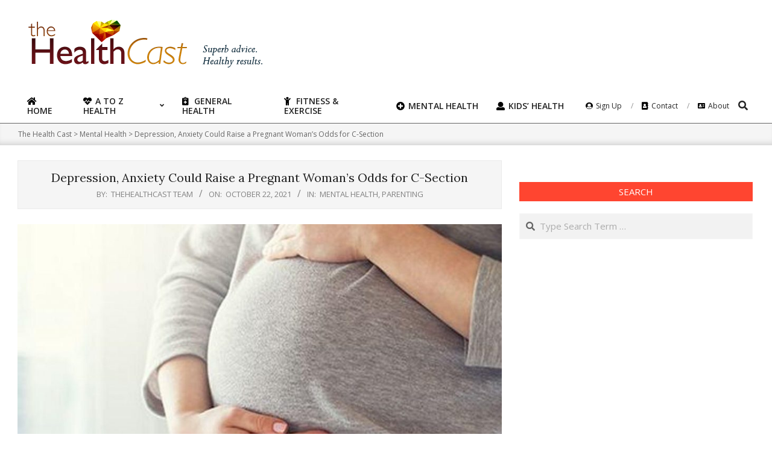

--- FILE ---
content_type: text/html; charset=UTF-8
request_url: https://thehealthcast.com/mental-health/depression-anxiety-could-raise-a-pregnant-womans-odds-for-c-section/
body_size: 16907
content:
<!DOCTYPE html>
<html lang="en-US" prefix="og: https://ogp.me/ns#">
<head>
<meta charset="UTF-8"/>
<meta name="viewport" content="width=device-width, initial-scale=1"/>
<meta name="generator" content="Unos Premium 2.9.14"/>
<title>Depression, Anxiety Could Raise a Pregnant Woman&#039;s Odds for C-Section - The Health Cast</title>
<meta name="robots" content="follow, noindex, max-snippet:-1, max-video-preview:-1, max-image-preview:large"/>
<link rel="canonical" href="https://consumer.healthday.com/2655329996.html"/>
<meta property="og:locale" content="en_US"/>
<meta property="og:type" content="article"/>
<meta property="og:title" content="Depression, Anxiety Could Raise a Pregnant Woman&#039;s Odds for C-Section - The Health Cast"/>
<meta property="og:description" content="FRIDAY, Oct. 22, 2021 (HealthDay News) – While anxiety and depression in pregnant women have already been linked to low birth weight and preterm birth, they may also contribute to higher rates of cesarean deliveries. Researchers called the study among the largest to document a link between mood and anxiety&lt;span class=&quot;more-link&quot;&gt;&lt;a href=&quot;https://thehealthcast.com/mental-health/depression-anxiety-could-raise-a-pregnant-womans-odds-for-c-section/&quot;&gt;Continue Reading&lt;/a&gt;&lt;/span&gt;"/>
<meta property="og:url" content="https://consumer.healthday.com/2655329996.html"/>
<meta property="og:site_name" content="The Health Cast"/>
<meta property="article:section" content="Mental Health"/>
<meta property="og:image" content="https://thehealthcast.com/wp-content/uploads/2021/10/image-2655329996.jpg"/>
<meta property="og:image:secure_url" content="https://thehealthcast.com/wp-content/uploads/2021/10/image-2655329996.jpg"/>
<meta property="og:image:width" content="980"/>
<meta property="og:image:height" content="551"/>
<meta property="og:image:alt" content="Depression, Anxiety Could Raise a Pregnant Woman&#8217;s Odds for C-Section"/>
<meta property="og:image:type" content="image/jpeg"/>
<meta name="twitter:card" content="summary_large_image"/>
<meta name="twitter:title" content="Depression, Anxiety Could Raise a Pregnant Woman&#039;s Odds for C-Section - The Health Cast"/>
<meta name="twitter:description" content="FRIDAY, Oct. 22, 2021 (HealthDay News) – While anxiety and depression in pregnant women have already been linked to low birth weight and preterm birth, they may also contribute to higher rates of cesarean deliveries. Researchers called the study among the largest to document a link between mood and anxiety&lt;span class=&quot;more-link&quot;&gt;&lt;a href=&quot;https://thehealthcast.com/mental-health/depression-anxiety-could-raise-a-pregnant-womans-odds-for-c-section/&quot;&gt;Continue Reading&lt;/a&gt;&lt;/span&gt;"/>
<meta name="twitter:image" content="https://thehealthcast.com/wp-content/uploads/2021/10/image-2655329996.jpg"/>
<script type="application/ld+json" class="rank-math-schema">{"@context":"https://schema.org","@graph":[{"@type":["Person","Organization"],"@id":"https://thehealthcast.com/#person","name":"Milen Nedev"},{"@type":"WebSite","@id":"https://thehealthcast.com/#website","url":"https://thehealthcast.com","name":"Milen Nedev","publisher":{"@id":"https://thehealthcast.com/#person"},"inLanguage":"en-US"},{"@type":"ImageObject","@id":"https://thehealthcast.com/wp-content/uploads/2021/10/image-2655329996.jpg","url":"https://thehealthcast.com/wp-content/uploads/2021/10/image-2655329996.jpg","width":"980","height":"551","inLanguage":"en-US"},{"@type":"Person","@id":"https://consumer.healthday.com/2655329996.html#author","name":"TheHealthCast Team","image":{"@type":"ImageObject","@id":"https://secure.gravatar.com/avatar/e3e29491d6ac7a90c4f782599ee57ae5?s=96&amp;d=mm&amp;r=g","url":"https://secure.gravatar.com/avatar/e3e29491d6ac7a90c4f782599ee57ae5?s=96&amp;d=mm&amp;r=g","caption":"TheHealthCast Team","inLanguage":"en-US"}},{"@type":"WebPage","@id":"https://consumer.healthday.com/2655329996.html#webpage","url":"https://consumer.healthday.com/2655329996.html","name":"Depression, Anxiety Could Raise a Pregnant Woman&#039;s Odds for C-Section - The Health Cast","datePublished":"2021-10-22T11:58:00-07:00","dateModified":"2021-10-22T11:58:00-07:00","author":{"@id":"https://consumer.healthday.com/2655329996.html#author"},"isPartOf":{"@id":"https://thehealthcast.com/#website"},"primaryImageOfPage":{"@id":"https://thehealthcast.com/wp-content/uploads/2021/10/image-2655329996.jpg"},"inLanguage":"en-US"},{"@type":"BlogPosting","headline":"Depression, Anxiety Could Raise a Pregnant Woman&#039;s Odds for C-Section - The Health Cast","datePublished":"2021-10-22T11:58:00-07:00","dateModified":"2021-10-22T11:58:00-07:00","author":{"@id":"https://consumer.healthday.com/2655329996.html#author"},"publisher":{"@id":"https://thehealthcast.com/#person"},"name":"Depression, Anxiety Could Raise a Pregnant Woman&#039;s Odds for C-Section - The Health Cast","@id":"https://consumer.healthday.com/2655329996.html#richSnippet","isPartOf":{"@id":"https://consumer.healthday.com/2655329996.html#webpage"},"image":{"@id":"https://thehealthcast.com/wp-content/uploads/2021/10/image-2655329996.jpg"},"inLanguage":"en-US","mainEntityOfPage":{"@id":"https://consumer.healthday.com/2655329996.html#webpage"}}]}</script>
<link rel='dns-prefetch' href='//fonts.googleapis.com'/>
<link rel="alternate" type="application/rss+xml" title="The Health Cast &raquo; Feed" href="https://thehealthcast.com/feed/"/>
<script>window._wpemojiSettings={"baseUrl":"https:\/\/s.w.org\/images\/core\/emoji\/14.0.0\/72x72\/","ext":".png","svgUrl":"https:\/\/s.w.org\/images\/core\/emoji\/14.0.0\/svg\/","svgExt":".svg","source":{"concatemoji":"https:\/\/thehealthcast.com\/wp-includes\/js\/wp-emoji-release.min.js?ver=6.1.9"}};!function(e,a,t){var n,r,o,i=a.createElement("canvas"),p=i.getContext&&i.getContext("2d");function s(e,t){var a=String.fromCharCode,e=(p.clearRect(0,0,i.width,i.height),p.fillText(a.apply(this,e),0,0),i.toDataURL());return p.clearRect(0,0,i.width,i.height),p.fillText(a.apply(this,t),0,0),e===i.toDataURL()}function c(e){var t=a.createElement("script");t.src=e,t.defer=t.type="text/javascript",a.getElementsByTagName("head")[0].appendChild(t)}for(o=Array("flag","emoji"),t.supports={everything:!0,everythingExceptFlag:!0},r=0;r<o.length;r++)t.supports[o[r]]=function(e){if(p&&p.fillText)switch(p.textBaseline="top",p.font="600 32px Arial",e){case"flag":return s([127987,65039,8205,9895,65039],[127987,65039,8203,9895,65039])?!1:!s([55356,56826,55356,56819],[55356,56826,8203,55356,56819])&&!s([55356,57332,56128,56423,56128,56418,56128,56421,56128,56430,56128,56423,56128,56447],[55356,57332,8203,56128,56423,8203,56128,56418,8203,56128,56421,8203,56128,56430,8203,56128,56423,8203,56128,56447]);case"emoji":return!s([129777,127995,8205,129778,127999],[129777,127995,8203,129778,127999])}return!1}(o[r]),t.supports.everything=t.supports.everything&&t.supports[o[r]],"flag"!==o[r]&&(t.supports.everythingExceptFlag=t.supports.everythingExceptFlag&&t.supports[o[r]]);t.supports.everythingExceptFlag=t.supports.everythingExceptFlag&&!t.supports.flag,t.DOMReady=!1,t.readyCallback=function(){t.DOMReady=!0},t.supports.everything||(n=function(){t.readyCallback()},a.addEventListener?(a.addEventListener("DOMContentLoaded",n,!1),e.addEventListener("load",n,!1)):(e.attachEvent("onload",n),a.attachEvent("onreadystatechange",function(){"complete"===a.readyState&&t.readyCallback()})),(e=t.source||{}).concatemoji?c(e.concatemoji):e.wpemoji&&e.twemoji&&(c(e.twemoji),c(e.wpemoji)))}(window,document,window._wpemojiSettings);</script>
<style>img.wp-smiley,img.emoji{display:inline!important;border:none!important;box-shadow:none!important;height:1em!important;width:1em!important;margin:0 .07em!important;vertical-align:-.1em!important;background:none!important;padding:0!important}</style>
<link rel='stylesheet' id='wp-block-library-css' href='https://thehealthcast.com/wp-includes/css/dist/block-library/style.min.css?ver=6.1.9' media='all'/>
<link rel='stylesheet' id='classic-theme-styles-css' href='https://thehealthcast.com/wp-includes/css/classic-themes.min.css?ver=1' media='all'/>
<style id='global-styles-inline-css'>body{--wp--preset--color--black:#000;--wp--preset--color--cyan-bluish-gray:#abb8c3;--wp--preset--color--white:#fff;--wp--preset--color--pale-pink:#f78da7;--wp--preset--color--vivid-red:#cf2e2e;--wp--preset--color--luminous-vivid-orange:#ff6900;--wp--preset--color--luminous-vivid-amber:#fcb900;--wp--preset--color--light-green-cyan:#7bdcb5;--wp--preset--color--vivid-green-cyan:#00d084;--wp--preset--color--pale-cyan-blue:#8ed1fc;--wp--preset--color--vivid-cyan-blue:#0693e3;--wp--preset--color--vivid-purple:#9b51e0;--wp--preset--gradient--vivid-cyan-blue-to-vivid-purple:linear-gradient(135deg,rgba(6,147,227,1) 0%,#9b51e0 100%);--wp--preset--gradient--light-green-cyan-to-vivid-green-cyan:linear-gradient(135deg,#7adcb4 0%,#00d082 100%);--wp--preset--gradient--luminous-vivid-amber-to-luminous-vivid-orange:linear-gradient(135deg,rgba(252,185,0,1) 0%,rgba(255,105,0,1) 100%);--wp--preset--gradient--luminous-vivid-orange-to-vivid-red:linear-gradient(135deg,rgba(255,105,0,1) 0%,#cf2e2e 100%);--wp--preset--gradient--very-light-gray-to-cyan-bluish-gray:linear-gradient(135deg,#eee 0%,#a9b8c3 100%);--wp--preset--gradient--cool-to-warm-spectrum:linear-gradient(135deg,#4aeadc 0%,#9778d1 20%,#cf2aba 40%,#ee2c82 60%,#fb6962 80%,#fef84c 100%);--wp--preset--gradient--blush-light-purple:linear-gradient(135deg,#ffceec 0%,#9896f0 100%);--wp--preset--gradient--blush-bordeaux:linear-gradient(135deg,#fecda5 0%,#fe2d2d 50%,#6b003e 100%);--wp--preset--gradient--luminous-dusk:linear-gradient(135deg,#ffcb70 0%,#c751c0 50%,#4158d0 100%);--wp--preset--gradient--pale-ocean:linear-gradient(135deg,#fff5cb 0%,#b6e3d4 50%,#33a7b5 100%);--wp--preset--gradient--electric-grass:linear-gradient(135deg,#caf880 0%,#71ce7e 100%);--wp--preset--gradient--midnight:linear-gradient(135deg,#020381 0%,#2874fc 100%);--wp--preset--duotone--dark-grayscale:url(#wp-duotone-dark-grayscale);--wp--preset--duotone--grayscale:url(#wp-duotone-grayscale);--wp--preset--duotone--purple-yellow:url(#wp-duotone-purple-yellow);--wp--preset--duotone--blue-red:url(#wp-duotone-blue-red);--wp--preset--duotone--midnight:url(#wp-duotone-midnight);--wp--preset--duotone--magenta-yellow:url(#wp-duotone-magenta-yellow);--wp--preset--duotone--purple-green:url(#wp-duotone-purple-green);--wp--preset--duotone--blue-orange:url(#wp-duotone-blue-orange);--wp--preset--font-size--small:13px;--wp--preset--font-size--medium:20px;--wp--preset--font-size--large:36px;--wp--preset--font-size--x-large:42px;--wp--preset--spacing--20:.44rem;--wp--preset--spacing--30:.67rem;--wp--preset--spacing--40:1rem;--wp--preset--spacing--50:1.5rem;--wp--preset--spacing--60:2.25rem;--wp--preset--spacing--70:3.38rem;--wp--preset--spacing--80:5.06rem}:where(.is-layout-flex){gap:.5em}body .is-layout-flow>.alignleft{float:left;margin-inline-start:0;margin-inline-end:2em}body .is-layout-flow>.alignright{float:right;margin-inline-start:2em;margin-inline-end:0}body .is-layout-flow>.aligncenter{margin-left:auto!important;margin-right:auto!important}body .is-layout-constrained>.alignleft{float:left;margin-inline-start:0;margin-inline-end:2em}body .is-layout-constrained>.alignright{float:right;margin-inline-start:2em;margin-inline-end:0}body .is-layout-constrained>.aligncenter{margin-left:auto!important;margin-right:auto!important}body .is-layout-constrained > :where(:not(.alignleft):not(.alignright):not(.alignfull)){max-width:var(--wp--style--global--content-size);margin-left:auto!important;margin-right:auto!important}body .is-layout-constrained>.alignwide{max-width:var(--wp--style--global--wide-size)}body .is-layout-flex{display:flex}body .is-layout-flex{flex-wrap:wrap;align-items:center}body .is-layout-flex>*{margin:0}:where(.wp-block-columns.is-layout-flex){gap:2em}.has-black-color{color:var(--wp--preset--color--black)!important}.has-cyan-bluish-gray-color{color:var(--wp--preset--color--cyan-bluish-gray)!important}.has-white-color{color:var(--wp--preset--color--white)!important}.has-pale-pink-color{color:var(--wp--preset--color--pale-pink)!important}.has-vivid-red-color{color:var(--wp--preset--color--vivid-red)!important}.has-luminous-vivid-orange-color{color:var(--wp--preset--color--luminous-vivid-orange)!important}.has-luminous-vivid-amber-color{color:var(--wp--preset--color--luminous-vivid-amber)!important}.has-light-green-cyan-color{color:var(--wp--preset--color--light-green-cyan)!important}.has-vivid-green-cyan-color{color:var(--wp--preset--color--vivid-green-cyan)!important}.has-pale-cyan-blue-color{color:var(--wp--preset--color--pale-cyan-blue)!important}.has-vivid-cyan-blue-color{color:var(--wp--preset--color--vivid-cyan-blue)!important}.has-vivid-purple-color{color:var(--wp--preset--color--vivid-purple)!important}.has-black-background-color{background-color:var(--wp--preset--color--black)!important}.has-cyan-bluish-gray-background-color{background-color:var(--wp--preset--color--cyan-bluish-gray)!important}.has-white-background-color{background-color:var(--wp--preset--color--white)!important}.has-pale-pink-background-color{background-color:var(--wp--preset--color--pale-pink)!important}.has-vivid-red-background-color{background-color:var(--wp--preset--color--vivid-red)!important}.has-luminous-vivid-orange-background-color{background-color:var(--wp--preset--color--luminous-vivid-orange)!important}.has-luminous-vivid-amber-background-color{background-color:var(--wp--preset--color--luminous-vivid-amber)!important}.has-light-green-cyan-background-color{background-color:var(--wp--preset--color--light-green-cyan)!important}.has-vivid-green-cyan-background-color{background-color:var(--wp--preset--color--vivid-green-cyan)!important}.has-pale-cyan-blue-background-color{background-color:var(--wp--preset--color--pale-cyan-blue)!important}.has-vivid-cyan-blue-background-color{background-color:var(--wp--preset--color--vivid-cyan-blue)!important}.has-vivid-purple-background-color{background-color:var(--wp--preset--color--vivid-purple)!important}.has-black-border-color{border-color:var(--wp--preset--color--black)!important}.has-cyan-bluish-gray-border-color{border-color:var(--wp--preset--color--cyan-bluish-gray)!important}.has-white-border-color{border-color:var(--wp--preset--color--white)!important}.has-pale-pink-border-color{border-color:var(--wp--preset--color--pale-pink)!important}.has-vivid-red-border-color{border-color:var(--wp--preset--color--vivid-red)!important}.has-luminous-vivid-orange-border-color{border-color:var(--wp--preset--color--luminous-vivid-orange)!important}.has-luminous-vivid-amber-border-color{border-color:var(--wp--preset--color--luminous-vivid-amber)!important}.has-light-green-cyan-border-color{border-color:var(--wp--preset--color--light-green-cyan)!important}.has-vivid-green-cyan-border-color{border-color:var(--wp--preset--color--vivid-green-cyan)!important}.has-pale-cyan-blue-border-color{border-color:var(--wp--preset--color--pale-cyan-blue)!important}.has-vivid-cyan-blue-border-color{border-color:var(--wp--preset--color--vivid-cyan-blue)!important}.has-vivid-purple-border-color{border-color:var(--wp--preset--color--vivid-purple)!important}.has-vivid-cyan-blue-to-vivid-purple-gradient-background{background:var(--wp--preset--gradient--vivid-cyan-blue-to-vivid-purple)!important}.has-light-green-cyan-to-vivid-green-cyan-gradient-background{background:var(--wp--preset--gradient--light-green-cyan-to-vivid-green-cyan)!important}.has-luminous-vivid-amber-to-luminous-vivid-orange-gradient-background{background:var(--wp--preset--gradient--luminous-vivid-amber-to-luminous-vivid-orange)!important}.has-luminous-vivid-orange-to-vivid-red-gradient-background{background:var(--wp--preset--gradient--luminous-vivid-orange-to-vivid-red)!important}.has-very-light-gray-to-cyan-bluish-gray-gradient-background{background:var(--wp--preset--gradient--very-light-gray-to-cyan-bluish-gray)!important}.has-cool-to-warm-spectrum-gradient-background{background:var(--wp--preset--gradient--cool-to-warm-spectrum)!important}.has-blush-light-purple-gradient-background{background:var(--wp--preset--gradient--blush-light-purple)!important}.has-blush-bordeaux-gradient-background{background:var(--wp--preset--gradient--blush-bordeaux)!important}.has-luminous-dusk-gradient-background{background:var(--wp--preset--gradient--luminous-dusk)!important}.has-pale-ocean-gradient-background{background:var(--wp--preset--gradient--pale-ocean)!important}.has-electric-grass-gradient-background{background:var(--wp--preset--gradient--electric-grass)!important}.has-midnight-gradient-background{background:var(--wp--preset--gradient--midnight)!important}.has-small-font-size{font-size:var(--wp--preset--font-size--small)!important}.has-medium-font-size{font-size:var(--wp--preset--font-size--medium)!important}.has-large-font-size{font-size:var(--wp--preset--font-size--large)!important}.has-x-large-font-size{font-size:var(--wp--preset--font-size--x-large)!important}.wp-block-navigation a:where(:not(.wp-element-button)){color:inherit}:where(.wp-block-columns.is-layout-flex){gap:2em}.wp-block-pullquote{font-size:1.5em;line-height:1.6}</style>
<link rel='stylesheet' id='lightSlider-css' href='https://thehealthcast.com/wp-content/plugins/hootkit/assets/lightSlider.min.css?ver=1.1.2' media=''/>
<link rel='stylesheet' id='font-awesome-css' href='https://thehealthcast.com/wp-content/themes/unos-premium/library/fonticons/font-awesome.css?ver=5.0.10' media='all'/>
<link rel='stylesheet' id='mCustomScrollbar-css-css' href='https://thehealthcast.com/wp-content/themes/unos-magazine-vu-premium/css/jquery.mCustomScrollbar.css?ver=6.1.9' media='all'/>
<link rel='stylesheet' id='unos-googlefont-css' href='//fonts.googleapis.com/css2?family=Lora:ital,wght@0,300;0,400;0,500;0,600;0,700;0,800;1,400;1,700&#038;family=Open%20Sans:ital,wght@0,300;0,400;0,500;0,600;0,700;0,800;1,400;1,700' media='all'/>
<link rel='stylesheet' id='lightGallery-css' href='https://thehealthcast.com/wp-content/themes/unos-premium/premium/css/lightGallery.css?ver=1.1.4' media='all'/>
<link rel='stylesheet' id='newsletter-css' href='https://thehealthcast.com/wp-content/plugins/newsletter/style.css?ver=7.2.7' media='all'/>
<link rel='stylesheet' id='hoot-style-css' href='https://thehealthcast.com/wp-content/themes/unos-premium/style.css?ver=2.9.14' media='all'/>
<link rel='stylesheet' id='unos-hootkit-css' href='https://thehealthcast.com/wp-content/themes/unos-premium/hootkit/hootkit.css?ver=2.9.14' media='all'/>
<link rel='stylesheet' id='hoot-child-style-css' href='https://thehealthcast.com/wp-content/themes/unos-magazine-vu-premium/style.css?ver=9.9.9' media='all'/>
<link rel='stylesheet' id='unosmvu-hootkit-css' href='https://thehealthcast.com/wp-content/themes/unos-magazine-vu-premium/hootkit/hootkit.css?ver=9.9.9' media='all'/>
<style id='unosmvu-hootkit-inline-css'>a{color:#ff4530}a:hover{color:#c3301f}.accent-typo{background:#ff4530;color:#fff}.invert-accent-typo{background:#fff;color:#ff4530}.invert-typo{color:#fff;background:#666}.enforce-typo{background:#fff;color:#666}body.wordpress input[type="submit"],body.wordpress #submit,body.wordpress .button{border-color:#ff4530;background:#ff4530;color:#fff}body.wordpress input[type="submit"]:hover,body.wordpress #submit:hover,body.wordpress .button:hover,body.wordpress input[type="submit"]:focus,body.wordpress #submit:focus,body.wordpress .button:focus{color:#ff4530;background:#fff}#main.main,.below-header{background:#fff}#topbar{background:#ff4530;color:#fff}.header-aside-search.js-search .searchform i.fa-search{color:#ff4530}#site-logo.logo-border{border-color:#ff4530}.site-logo-with-icon #site-title i{font-size:50px}.site-logo-mixed-image img{max-width:200px}.site-title-line em{color:#ff4530}.site-title-line mark{background:#ff4530;color:#fff}.menu-tag{border-color:#ff4530}.more-link,.more-link a{color:#ff4530}.more-link:hover,.more-link:hover a{color:#bf3424}.frontpage-area_i *,.frontpage-area_i .more-link,.frontpage-area_i .more-link a{color:#fff}.sidebar .widget-title,.sub-footer .widget-title,.footer .widget-title{background:#ff4530;color:#fff;border:solid 1px;border-color:#ff4530}.sidebar .widget:hover .widget-title,.sub-footer .widget:hover .widget-title,.footer .widget:hover .widget-title{background:#fff;color:#ff4530}.main-content-grid,.widget,.frontpage-area{margin-top:35px}.widget,.frontpage-area{margin-bottom:35px}.frontpage-area.module-bg-highlight,.frontpage-area.module-bg-color,.frontpage-area.module-bg-image{padding:35px 0}.footer .widget{margin:20px 0}.js-search .searchform.expand .searchtext{background:#fff}#infinite-handle span,.lrm-form a.button,.lrm-form button,.lrm-form button[type="submit"],.lrm-form #buddypress input[type="submit"],.lrm-form input[type="submit"],.widget_breadcrumb_navxt .breadcrumbs>.hoot-bcn-pretext{background:#ff4530;color:#fff}.woocommerce nav.woocommerce-pagination ul li a:focus,.woocommerce nav.woocommerce-pagination ul li a:hover{color:#c3301f}.woocommerce div.product .woocommerce-tabs ul.tabs li:hover,.woocommerce div.product .woocommerce-tabs ul.tabs li.active{background:#ff4530}.woocommerce div.product .woocommerce-tabs ul.tabs li:hover a,.woocommerce div.product .woocommerce-tabs ul.tabs li:hover a:hover,.woocommerce div.product .woocommerce-tabs ul.tabs li.active a{color:#fff}.woocommerce #respond input#submit.alt,.woocommerce a.button.alt,.woocommerce button.button.alt,.woocommerce input.button.alt{border-color:#ff4530;background:#ff4530;color:#fff}.woocommerce #respond input#submit.alt:hover,.woocommerce a.button.alt:hover,.woocommerce button.button.alt:hover,.woocommerce input.button.alt:hover{background:#fff;color:#ff4530}.widget_breadcrumb_navxt .breadcrumbs>.hoot-bcn-pretext:after{border-left-color:#ff4530}.menu-items>li.current-menu-item:after,.menu-items>li.current-menu-ancestor:after,.menu-items>li:hover:after,.menu-hoottag{border-color:#ff4530}.menu-items ul li.current-menu-item,.menu-items ul li.current-menu-ancestor,.menu-items ul li:hover{background:#fff}.menu-items ul li.current-menu-item>a,.menu-items ul li.current-menu-ancestor>a,.menu-items ul li:hover>a{color:#ff4530}.main>.main-content-grid:first-child,.content-frontpage>.frontpage-area-boxed:first-child{margin-top:25px}.widget_newsletterwidget,.widget_newsletterwidgetminimal{background:#ff4530;color:#fff}body{color:#666;font-size:15px;font-family:"Open Sans",sans-serif;background-color:#fff}h1,h2,h3,h4,h5,h6,.title{color:#222;font-size:20px;font-family:"Lora",serif;font-style:normal;text-transform:none;font-weight:normal}h1{color:#222;font-size:30px;font-style:normal;text-transform:none;font-weight:normal}h2{color:#222;font-size:26px;font-style:normal;text-transform:none;font-weight:normal}h4{color:#222;font-size:20px;font-style:normal;text-transform:none;font-weight:normal}h5{color:#222;font-size:18px;font-style:normal;text-transform:none;font-weight:normal}h6{color:#222;font-size:16px;font-style:normal;text-transform:none;font-weight:normal}.titlefont{font-family:"Lora",serif}blockquote{color:#9f9f9f;font-size:16px}.enforce-body-font{font-family:"Open Sans",sans-serif}#topbar.js-search .searchform.expand .searchtext{background:#ff4530}#topbar.js-search .searchform.expand .searchtext,#topbar .js-search-placeholder{color:#fff}#header.stuck{background-color:#fff}#site-title,#site-logo.accent-typo #site-title,#site-logo.invert-accent-typo #site-title{color:#222;font-size:50px;font-family:"Lora",serif;text-transform:uppercase;font-style:normal;font-weight:normal}#site-description,#site-logo.accent-typo #site-description,#site-logo.invert-accent-typo #site-description{color:#444;font-size:13px;font-family:"Open Sans",sans-serif;font-style:normal;text-transform:none;font-weight:normal}.site-title-body-font{font-family:"Open Sans",sans-serif}.site-title-heading-font{font-family:"Lora",serif}#header-aside.header-aside-menu,#header-supplementary{background:none}.menu-items>li>a,.menu-toggle,.menu-side-box{color:#222;font-size:14px;font-family:"Open Sans",sans-serif;text-transform:uppercase;font-weight:600;font-style:normal}.site-header .hoot-megamenu-icon{color:#000}.menu-items ul a,.mobilemenu-fixed .menu-toggle{color:#666;font-size:13px;font-style:normal;text-transform:none;font-weight:normal}.menu-items ul{background:#fff}.main>.loop-meta-wrap.pageheader-bg-stretch,.main>.loop-meta-wrap.pageheader-bg-both,.content .loop-meta-wrap.pageheader-bg-incontent,.content .loop-meta-wrap.pageheader-bg-both{background:#f5f5f5}.loop-title{color:#222;font-size:20px;font-family:"Lora",serif;font-style:normal;text-transform:none;font-weight:normal}.content .loop-title{color:#222;font-size:20px;font-style:normal;text-transform:none;font-weight:normal}#comments-number{color:#9f9f9f}.comment-by-author,.comment-meta-block,.comment-edit-link{color:#9f9f9f}.entry-grid-content .entry-title{color:#222;font-size:20px;font-style:normal;text-transform:none;font-weight:normal}.archive-big .entry-grid-content .entry-title,.mixedunit-big .entry-grid-content .entry-title{font-size:26px}.archive-mosaic .entry-title{color:#222;font-size:18px;font-style:normal;text-transform:none;font-weight:normal}.entry-grid .more-link{font-family:"Lora",serif}.main-content-grid .sidebar{color:#666;font-size:15px;font-style:normal;text-transform:none;font-weight:normal}.main-content-grid .sidebar .widget-title{font-size:15px;font-family:"Open Sans",sans-serif;text-transform:uppercase;font-style:normal;font-weight:normal}.js-search .searchform.expand .searchtext,.js-search-placeholder{color:#666}.woocommerce-tabs h1,.woocommerce-tabs h2,.woocommerce-tabs h3,.woocommerce-tabs h4,.woocommerce-tabs h5,.woocommerce-tabs h6,.single-product .upsells.products>h2,.single-product .related.products>h2,.singular-page.woocommerce-cart .cross-sells>h2,.singular-page.woocommerce-cart .cart_totals>h2{color:#222;font-size:20px;font-style:normal;text-transform:none;font-weight:normal}.sub-footer{background:#f5f5f5;color:#666;font-size:15px;font-style:normal;text-transform:none;font-weight:normal}.footer{background-color:#f5f5f5;color:#666;font-size:15px;font-style:normal;text-transform:none;font-weight:normal}.footer h1,.footer h2,.footer h3,.footer h4,.footer h5,.footer h6,.footer .title{color:#444}.sub-footer .widget-title,.footer .widget-title{font-size:15px;font-family:"Open Sans",sans-serif;text-transform:uppercase;font-style:normal;font-weight:normal}.post-footer{color:#666;background:#f5f5f5}.flycart-toggle,.flycart-panel{background:#fff;color:#666}.topbanner-content mark{color:#ff4530}.lSSlideOuter ul.lSPager.lSpg>li:hover a,.lSSlideOuter ul.lSPager.lSpg>li.active a{background-color:#ff4530}.lSSlideOuter ul.lSPager.lSpg>li a{border-color:#ff4530}.lightSlider .wrap-light-on-dark .hootkitslide-head,.lightSlider .wrap-dark-on-light .hootkitslide-head{background:#ff4530;color:#fff}.widget .viewall a{background:#fff}.widget .viewall a:hover{background:#fff;color:#ff4530}.widget .view-all a:hover{color:#ff4530}.sidebar .view-all-top.view-all-withtitle a,.sub-footer .view-all-top.view-all-withtitle a,.footer .view-all-top.view-all-withtitle a,.sidebar .view-all-top.view-all-withtitle a:hover,.sub-footer .view-all-top.view-all-withtitle a:hover,.footer .view-all-top.view-all-withtitle a:hover{color:#fff}.bottomborder-line:after,.bottomborder-shadow:after{margin-top:35px}.topborder-line:before,.topborder-shadow:before{margin-bottom:35px}.cta-subtitle{color:#ff4530}.ticker-product-price .amount,.wordpress .ticker-addtocart a.button:hover,.wordpress .ticker-addtocart a.button:focus{color:#ff4530}.content-block-icon i{color:#ff4530}.icon-style-circle,.icon-style-square{border-color:#ff4530}.content-block-style3 .content-block-icon{background:#fff}.hootkitslide-caption h1,.hootkitslide-caption h2,.hootkitslide-caption h3,.hootkitslide-caption h4,.hootkitslide-caption h5,.hootkitslide-caption h6{font-size:20px}.hootkitcarousel-content h1,.hootkitcarousel-content h2,.hootkitcarousel-content h3,.hootkitcarousel-content h4,.hootkitcarousel-content h5,.hootkitcarousel-content h6{font-size:18px}.widget .view-all a,.widget .viewall a{color:#9f9f9f}.content-block-title,.hk-listunit-title,.verticalcarousel-title{color:#222;font-size:18px;font-style:normal;text-transform:none;font-weight:normal}.hk-list-style2 .hk-listunit-small .hk-listunit-title{font-size:16px}.vcard-content h4,.vcard-content h1,.vcard-content h2,.vcard-content h3,.vcard-content h5,.vcard-content h6{font-size:16px}.number-block-content h4,.number-block-content h1,.number-block-content h2,.number-block-content h3,.number-block-content h5,.number-block-content h6{font-size:16px}.notice-widget.preset-accent{background:#ff4530;color:#fff}.wordpress .button-widget.preset-accent{border-color:#ff4530;background:#ff4530;color:#fff}.wordpress .button-widget.preset-accent:hover{background:#fff;color:#ff4530}.current-tabhead{border-bottom-color:#fff}.topbar .social-icons-widget{background:#fff}@media only screen and (max-width:969px){.sidebar{margin-top:35px}.frontpage-widgetarea>div.hgrid>[class*="hgrid-span-"]{margin-bottom:35px}.menu-items>li>a{color:#666;font-size:13px;font-style:normal;text-transform:none;font-weight:normal}.mobilemenu-fixed .menu-toggle,.mobilemenu-fixed .menu-items,.menu-items{background:#fff}}@media only screen and (min-width:970px){.slider-style2 .lSAction>a{border-color:#ff4530;background:#ff4530;color:#fff}.slider-style2 .lSAction>a:hover{background:#fff;color:#ff4530}}</style>
<script src='https://thehealthcast.com/wp-includes/js/jquery/jquery.min.js?ver=3.6.1' id='jquery-core-js'></script>
<script src='https://thehealthcast.com/wp-includes/js/jquery/jquery-migrate.min.js?ver=3.3.2' id='jquery-migrate-js'></script>
<script src='https://thehealthcast.com/wp-content/themes/unos-magazine-vu-premium/js/jquery.validate.min.js?ver=6.1.9' id='validate-js-js'></script>
<script src='https://thehealthcast.com/wp-content/themes/unos-magazine-vu-premium/js/additional-methods.min.js?ver=6.1.9' id='additional-methods-js-js'></script>
<script src='https://thehealthcast.com/wp-content/themes/unos-magazine-vu-premium/js/jquery.mask.min.js?ver=6.1.9' id='maskedinput-js-js'></script>
<script src='https://thehealthcast.com/wp-content/themes/unos-magazine-vu-premium/js/jquery.mCustomScrollbar.js?ver=6.1.9' id='mCustomScrollbar-js-js'></script>
<script id='main-js-js-extra'>var ajax={"url":"https:\/\/thehealthcast.com\/wp-admin\/admin-ajax.php","nonce":"e614d8dc5d"};</script>
<script src='https://thehealthcast.com/wp-content/themes/unos-magazine-vu-premium/js/main.js?ver=6.1.9' id='main-js-js'></script>
<link rel="https://api.w.org/" href="https://thehealthcast.com/wp-json/"/><link rel="alternate" type="application/json" href="https://thehealthcast.com/wp-json/wp/v2/posts/123835"/><link rel="EditURI" type="application/rsd+xml" title="RSD" href="https://thehealthcast.com/xmlrpc.php?rsd"/>
<link rel="wlwmanifest" type="application/wlwmanifest+xml" href="https://thehealthcast.com/wp-includes/wlwmanifest.xml"/>
<meta name="generator" content="WordPress 6.1.9"/>
<link rel='shortlink' href='https://thehealthcast.com/?p=123835'/>
<link rel="alternate" type="application/json+oembed" href="https://thehealthcast.com/wp-json/oembed/1.0/embed?url=https%3A%2F%2Fthehealthcast.com%2Fmental-health%2Fdepression-anxiety-could-raise-a-pregnant-womans-odds-for-c-section%2F"/>
<link rel="alternate" type="text/xml+oembed" href="https://thehealthcast.com/wp-json/oembed/1.0/embed?url=https%3A%2F%2Fthehealthcast.com%2Fmental-health%2Fdepression-anxiety-could-raise-a-pregnant-womans-odds-for-c-section%2F&#038;format=xml"/>
<style id="wp-custom-css">
			(HealthDay News) -- Walking is a versatile form of exercise that can be done most anywhere. The American Heart Association suggests that adults spend at least 30 minutes each day doing a moderate intensity activity. Fitting brisk walking into your daily schedule is one way to meet that goal.

To fit walking into your schedule, the AHA suggests:

Park or get off at the bus/train station 10 minutes away from your job.
Schedule a lunchtime walk in your work calendar.
Keep everything at work that you'll need for walking.
Listen to music while walking, or recruit friends to walk with you.
Before going to bed, lay out your walking clothes and shoes.

If you decide to walk at night, the AHA reminds you to wear reflective clothing or carry a light.
		</style>
</head>
<body class="post-template-default single single-post postid-123835 single-format-standard wp-custom-logo unos-vu wordpress ltr en en-us child-theme logged-out singular singular-post singular-post-123835" dir="ltr" itemscope="itemscope" itemtype="https://schema.org/Blog"><noscript><meta HTTP-EQUIV="refresh" content="0;url='http://thehealthcast.com/mental-health/depression-anxiety-could-raise-a-pregnant-womans-odds-for-c-section/?PageSpeed=noscript'" /><style><!--table,div,span,font,p{display:none} --></style><div style="display:block">Please click <a href="http://thehealthcast.com/mental-health/depression-anxiety-could-raise-a-pregnant-womans-odds-for-c-section/?PageSpeed=noscript">here</a> if you are not redirected within a few seconds.</div></noscript>
<svg xmlns="http://www.w3.org/2000/svg" viewBox="0 0 0 0" width="0" height="0" focusable="false" role="none" style="visibility: hidden; position: absolute; left: -9999px; overflow: hidden;"><defs><filter id="wp-duotone-dark-grayscale"><feColorMatrix color-interpolation-filters="sRGB" type="matrix" values=" .299 .587 .114 0 0 .299 .587 .114 0 0 .299 .587 .114 0 0 .299 .587 .114 0 0 "/><feComponentTransfer color-interpolation-filters="sRGB"><feFuncR type="table" tableValues="0 0.49803921568627"/><feFuncG type="table" tableValues="0 0.49803921568627"/><feFuncB type="table" tableValues="0 0.49803921568627"/><feFuncA type="table" tableValues="1 1"/></feComponentTransfer><feComposite in2="SourceGraphic" operator="in"/></filter></defs></svg><svg xmlns="http://www.w3.org/2000/svg" viewBox="0 0 0 0" width="0" height="0" focusable="false" role="none" style="visibility: hidden; position: absolute; left: -9999px; overflow: hidden;"><defs><filter id="wp-duotone-grayscale"><feColorMatrix color-interpolation-filters="sRGB" type="matrix" values=" .299 .587 .114 0 0 .299 .587 .114 0 0 .299 .587 .114 0 0 .299 .587 .114 0 0 "/><feComponentTransfer color-interpolation-filters="sRGB"><feFuncR type="table" tableValues="0 1"/><feFuncG type="table" tableValues="0 1"/><feFuncB type="table" tableValues="0 1"/><feFuncA type="table" tableValues="1 1"/></feComponentTransfer><feComposite in2="SourceGraphic" operator="in"/></filter></defs></svg><svg xmlns="http://www.w3.org/2000/svg" viewBox="0 0 0 0" width="0" height="0" focusable="false" role="none" style="visibility: hidden; position: absolute; left: -9999px; overflow: hidden;"><defs><filter id="wp-duotone-purple-yellow"><feColorMatrix color-interpolation-filters="sRGB" type="matrix" values=" .299 .587 .114 0 0 .299 .587 .114 0 0 .299 .587 .114 0 0 .299 .587 .114 0 0 "/><feComponentTransfer color-interpolation-filters="sRGB"><feFuncR type="table" tableValues="0.54901960784314 0.98823529411765"/><feFuncG type="table" tableValues="0 1"/><feFuncB type="table" tableValues="0.71764705882353 0.25490196078431"/><feFuncA type="table" tableValues="1 1"/></feComponentTransfer><feComposite in2="SourceGraphic" operator="in"/></filter></defs></svg><svg xmlns="http://www.w3.org/2000/svg" viewBox="0 0 0 0" width="0" height="0" focusable="false" role="none" style="visibility: hidden; position: absolute; left: -9999px; overflow: hidden;"><defs><filter id="wp-duotone-blue-red"><feColorMatrix color-interpolation-filters="sRGB" type="matrix" values=" .299 .587 .114 0 0 .299 .587 .114 0 0 .299 .587 .114 0 0 .299 .587 .114 0 0 "/><feComponentTransfer color-interpolation-filters="sRGB"><feFuncR type="table" tableValues="0 1"/><feFuncG type="table" tableValues="0 0.27843137254902"/><feFuncB type="table" tableValues="0.5921568627451 0.27843137254902"/><feFuncA type="table" tableValues="1 1"/></feComponentTransfer><feComposite in2="SourceGraphic" operator="in"/></filter></defs></svg><svg xmlns="http://www.w3.org/2000/svg" viewBox="0 0 0 0" width="0" height="0" focusable="false" role="none" style="visibility: hidden; position: absolute; left: -9999px; overflow: hidden;"><defs><filter id="wp-duotone-midnight"><feColorMatrix color-interpolation-filters="sRGB" type="matrix" values=" .299 .587 .114 0 0 .299 .587 .114 0 0 .299 .587 .114 0 0 .299 .587 .114 0 0 "/><feComponentTransfer color-interpolation-filters="sRGB"><feFuncR type="table" tableValues="0 0"/><feFuncG type="table" tableValues="0 0.64705882352941"/><feFuncB type="table" tableValues="0 1"/><feFuncA type="table" tableValues="1 1"/></feComponentTransfer><feComposite in2="SourceGraphic" operator="in"/></filter></defs></svg><svg xmlns="http://www.w3.org/2000/svg" viewBox="0 0 0 0" width="0" height="0" focusable="false" role="none" style="visibility: hidden; position: absolute; left: -9999px; overflow: hidden;"><defs><filter id="wp-duotone-magenta-yellow"><feColorMatrix color-interpolation-filters="sRGB" type="matrix" values=" .299 .587 .114 0 0 .299 .587 .114 0 0 .299 .587 .114 0 0 .299 .587 .114 0 0 "/><feComponentTransfer color-interpolation-filters="sRGB"><feFuncR type="table" tableValues="0.78039215686275 1"/><feFuncG type="table" tableValues="0 0.94901960784314"/><feFuncB type="table" tableValues="0.35294117647059 0.47058823529412"/><feFuncA type="table" tableValues="1 1"/></feComponentTransfer><feComposite in2="SourceGraphic" operator="in"/></filter></defs></svg><svg xmlns="http://www.w3.org/2000/svg" viewBox="0 0 0 0" width="0" height="0" focusable="false" role="none" style="visibility: hidden; position: absolute; left: -9999px; overflow: hidden;"><defs><filter id="wp-duotone-purple-green"><feColorMatrix color-interpolation-filters="sRGB" type="matrix" values=" .299 .587 .114 0 0 .299 .587 .114 0 0 .299 .587 .114 0 0 .299 .587 .114 0 0 "/><feComponentTransfer color-interpolation-filters="sRGB"><feFuncR type="table" tableValues="0.65098039215686 0.40392156862745"/><feFuncG type="table" tableValues="0 1"/><feFuncB type="table" tableValues="0.44705882352941 0.4"/><feFuncA type="table" tableValues="1 1"/></feComponentTransfer><feComposite in2="SourceGraphic" operator="in"/></filter></defs></svg><svg xmlns="http://www.w3.org/2000/svg" viewBox="0 0 0 0" width="0" height="0" focusable="false" role="none" style="visibility: hidden; position: absolute; left: -9999px; overflow: hidden;"><defs><filter id="wp-duotone-blue-orange"><feColorMatrix color-interpolation-filters="sRGB" type="matrix" values=" .299 .587 .114 0 0 .299 .587 .114 0 0 .299 .587 .114 0 0 .299 .587 .114 0 0 "/><feComponentTransfer color-interpolation-filters="sRGB"><feFuncR type="table" tableValues="0.098039215686275 1"/><feFuncG type="table" tableValues="0 0.66274509803922"/><feFuncB type="table" tableValues="0.84705882352941 0.41960784313725"/><feFuncA type="table" tableValues="1 1"/></feComponentTransfer><feComposite in2="SourceGraphic" operator="in"/></filter></defs></svg>
<a href="#main" class="screen-reader-text">Skip to content</a>
<div id="topbar" class=" topbar inline-nav js-search  hgrid-stretch">
<div class="hgrid">
<div class="hgrid-span-12">
<div class="topbar-inner table">
<div id="topbar-center" class="table-cell-mid topbar-part">
</div>
</div>
</div>
</div>
</div>
<div id="page-wrapper" class=" site-stretch page-wrapper sitewrap-wide-right sidebarsN sidebars1 hoot-cf7-style hoot-mapp-style hoot-jetpack-style hoot-sticky-sidebar hoot-sticky-header">
<header id="header" class="site-header header-layout-primary-widget-area header-layout-secondary-bottom tablemenu" role="banner" itemscope="itemscope" itemtype="https://schema.org/WPHeader">
<div id="header-primary" class=" header-part header-primary header-primary-widget-area">
<div class="hgrid">
<div class="table hgrid-span-12">
<div id="branding" class="site-branding branding table-cell-mid">
<div id="site-logo" class="site-logo-image">
<div id="site-logo-image" class="site-logo-image"><div id="site-title" class="site-title" itemprop="headline"><a href="https://thehealthcast.com/" class="custom-logo-link" rel="home"><img width="420" height="86" src="https://thehealthcast.com/wp-content/uploads/2021/09/logo.png" class="custom-logo" alt="The Health Cast"/></a></div></div>	</div>
</div>
<div id="header-aside" class=" header-aside table-cell-mid header-aside-widget-area ">	<div class="header-sidebar inline-nav js-search hgrid-stretch">
<aside id="sidebar-header-sidebar" class="sidebar sidebar-header-sidebar" role="complementary" itemscope="itemscope" itemtype="https://schema.org/WPSideBar">
</aside>
</div>
</div>	</div>
</div>
</div>
<div id="header-supplementary" class=" header-part header-supplementary header-supplementary-bottom header-supplementary-left header-supplementary-mobilemenu-fixed">
<div class="hgrid">
<div class="hgrid-span-12">
<div class="menu-area-wrap">
<div class="screen-reader-text">Primary Navigation Menu</div>
<nav id="menu-primary" class="menu nav-menu menu-primary mobilemenu-fixed mobilesubmenu-click scrollpointscontainer" role="navigation" itemscope="itemscope" itemtype="https://schema.org/SiteNavigationElement">
<a class="menu-toggle" href="#"><span class="menu-toggle-text">Menu</span><i class="fas fa-bars"></i></a>
<ul id="menu-primary-items" class="menu-items sf-menu menu"><li id="menu-item-122872" class="menu-item menu-item-type-custom menu-item-object-custom menu-item-home menu-item-122872"><a href="https://thehealthcast.com/"><span class="menu-title"><span class="menu-title-text"><i class="hoot-megamenu-icon fa-home fas"></i> Home</span></span></a></li>
<li id="menu-item-86155" class="sub-menu-scroll menu-item menu-item-type-post_type menu-item-object-page menu-item-has-children menu-item-86155"><a href="https://thehealthcast.com/a-to-z-health/"><span class="menu-title"><span class="menu-title-text"><i class="hoot-megamenu-icon fa-heartbeat fas"></i> A to Z Health</span></span></a>
<ul class="sub-menu">
<li id="menu-item-85146" class="menu-item menu-item-type-taxonomy menu-item-object-category menu-item-85146"><a href="https://thehealthcast.com/category/addiction/"><span class="menu-title"><span class="menu-title-text">Addiction</span></span></a></li>
<li id="menu-item-122900" class="menu-item menu-item-type-taxonomy menu-item-object-category menu-item-122900"><a href="https://thehealthcast.com/category/alcoholism/"><span class="menu-title"><span class="menu-title-text">Alcoholism</span></span></a></li>
<li id="menu-item-85148" class="menu-item menu-item-type-taxonomy menu-item-object-category menu-item-85148"><a href="https://thehealthcast.com/category/allergy-respiratory/"><span class="menu-title"><span class="menu-title-text">Allergy / Respiratory</span></span></a></li>
<li id="menu-item-122901" class="menu-item menu-item-type-taxonomy menu-item-object-category menu-item-122901"><a href="https://thehealthcast.com/category/alzheimers/"><span class="menu-title"><span class="menu-title-text">Alzheimers</span></span></a></li>
<li id="menu-item-85149" class="menu-item menu-item-type-taxonomy menu-item-object-category menu-item-85149"><a href="https://thehealthcast.com/category/alternative-medicine/"><span class="menu-title"><span class="menu-title-text">Alternative Medicine</span></span></a></li>
<li id="menu-item-122902" class="menu-item menu-item-type-taxonomy menu-item-object-category menu-item-122902"><a href="https://thehealthcast.com/category/arthritis-bones-joints/"><span class="menu-title"><span class="menu-title-text">Arthritis, Bones &amp; Joints</span></span></a></li>
<li id="menu-item-86335" class="menu-item menu-item-type-taxonomy menu-item-object-category menu-item-86335"><a href="https://thehealthcast.com/category/asthma/"><span class="menu-title"><span class="menu-title-text">Asthma</span></span></a></li>
<li id="menu-item-122903" class="menu-item menu-item-type-taxonomy menu-item-object-category menu-item-122903"><a href="https://thehealthcast.com/category/back-spine/"><span class="menu-title"><span class="menu-title-text">Back &amp; Spine</span></span></a></li>
<li id="menu-item-122904" class="menu-item menu-item-type-taxonomy menu-item-object-category menu-item-122904"><a href="https://thehealthcast.com/category/bladder/"><span class="menu-title"><span class="menu-title-text">Bladder Health</span></span></a></li>
<li id="menu-item-85152" class="menu-item menu-item-type-taxonomy menu-item-object-category menu-item-85152"><a href="https://thehealthcast.com/category/blood-blood-disorders/"><span class="menu-title"><span class="menu-title-text">Blood and Blood Disorders</span></span></a></li>
<li id="menu-item-85153" class="menu-item menu-item-type-taxonomy menu-item-object-category menu-item-85153"><a href="https://thehealthcast.com/category/blood-pressure/"><span class="menu-title"><span class="menu-title-text">Blood Pressure</span></span></a></li>
<li id="menu-item-85154" class="menu-item menu-item-type-taxonomy menu-item-object-category menu-item-85154"><a href="https://thehealthcast.com/category/cancer/"><span class="menu-title"><span class="menu-title-text">Cancer</span></span></a></li>
<li id="menu-item-122905" class="menu-item menu-item-type-taxonomy menu-item-object-category menu-item-122905"><a href="https://thehealthcast.com/category/care-giving/"><span class="menu-title"><span class="menu-title-text">Care Giving</span></span></a></li>
<li id="menu-item-122906" class="menu-item menu-item-type-taxonomy menu-item-object-category menu-item-122906"><a href="https://thehealthcast.com/category/circulatory-system/"><span class="menu-title"><span class="menu-title-text">Circulatory System</span></span></a></li>
<li id="menu-item-85157" class="menu-item menu-item-type-taxonomy menu-item-object-category menu-item-85157"><a href="https://thehealthcast.com/category/cold-flu/"><span class="menu-title"><span class="menu-title-text">Cold &amp; Flu</span></span></a></li>
<li id="menu-item-122907" class="menu-item menu-item-type-taxonomy menu-item-object-category menu-item-122907"><a href="https://thehealthcast.com/category/contraceptives/"><span class="menu-title"><span class="menu-title-text">Contraceptives</span></span></a></li>
<li id="menu-item-122908" class="menu-item menu-item-type-taxonomy menu-item-object-category menu-item-122908"><a href="https://thehealthcast.com/category/cosmetic/"><span class="menu-title"><span class="menu-title-text">Cosmetic</span></span></a></li>
<li id="menu-item-122909" class="menu-item menu-item-type-taxonomy menu-item-object-category menu-item-122909"><a href="https://thehealthcast.com/category/cystic-fibrosis/"><span class="menu-title"><span class="menu-title-text">Cystic Fibrosis</span></span></a></li>
<li id="menu-item-122910" class="menu-item menu-item-type-taxonomy menu-item-object-category menu-item-122910"><a href="https://thehealthcast.com/category/dental-oral/"><span class="menu-title"><span class="menu-title-text">Dental / Oral</span></span></a></li>
<li id="menu-item-85162" class="menu-item menu-item-type-taxonomy menu-item-object-category menu-item-85162"><a href="https://thehealthcast.com/category/diabetes/"><span class="menu-title"><span class="menu-title-text">Diabetes</span></span></a></li>
<li id="menu-item-85163" class="menu-item menu-item-type-taxonomy menu-item-object-category menu-item-85163"><a href="https://thehealthcast.com/category/dieting/"><span class="menu-title"><span class="menu-title-text">Dieting</span></span></a></li>
<li id="menu-item-122911" class="menu-item menu-item-type-taxonomy menu-item-object-category menu-item-122911"><a href="https://thehealthcast.com/category/diseases/"><span class="menu-title"><span class="menu-title-text">Diseases</span></span></a></li>
<li id="menu-item-122912" class="menu-item menu-item-type-taxonomy menu-item-object-category menu-item-122912"><a href="https://thehealthcast.com/category/doctors-and-health-care/"><span class="menu-title"><span class="menu-title-text">Doctors and Health Care</span></span></a></li>
<li id="menu-item-85167" class="menu-item menu-item-type-taxonomy menu-item-object-category menu-item-85167"><a href="https://thehealthcast.com/category/eating-disorders/"><span class="menu-title"><span class="menu-title-text">Eating Disorders</span></span></a></li>
<li id="menu-item-122913" class="menu-item menu-item-type-taxonomy menu-item-object-category menu-item-122913"><a href="https://thehealthcast.com/category/environmental/"><span class="menu-title"><span class="menu-title-text">Environmental</span></span></a></li>
<li id="menu-item-122914" class="menu-item menu-item-type-taxonomy menu-item-object-category menu-item-122914"><a href="https://thehealthcast.com/category/eye-care-vision/"><span class="menu-title"><span class="menu-title-text">Eye Care / Vision</span></span></a></li>
<li id="menu-item-85171" class="menu-item menu-item-type-taxonomy menu-item-object-category menu-item-85171"><a href="https://thehealthcast.com/category/family-health/"><span class="menu-title"><span class="menu-title-text">Family Health</span></span></a></li>
<li id="menu-item-85173" class="menu-item menu-item-type-taxonomy menu-item-object-category menu-item-85173"><a href="https://thehealthcast.com/category/fitness-exercise/"><span class="menu-title"><span class="menu-title-text">Fitness &amp; Exercise</span></span></a></li>
<li id="menu-item-85174" class="menu-item menu-item-type-taxonomy menu-item-object-category menu-item-85174"><a href="https://thehealthcast.com/category/food-and-health/"><span class="menu-title"><span class="menu-title-text">Food and Health</span></span></a></li>
<li id="menu-item-122915" class="menu-item menu-item-type-taxonomy menu-item-object-category menu-item-122915"><a href="https://thehealthcast.com/category/foot-care/"><span class="menu-title"><span class="menu-title-text">Foot Care</span></span></a></li>
<li id="menu-item-122916" class="menu-item menu-item-type-taxonomy menu-item-object-category menu-item-122916"><a href="https://thehealthcast.com/category/gastrointestinal-problems/"><span class="menu-title"><span class="menu-title-text">Gastrointestinal Problems</span></span></a></li>
<li id="menu-item-122917" class="menu-item menu-item-type-taxonomy menu-item-object-category menu-item-122917"><a href="https://thehealthcast.com/category/general-health/"><span class="menu-title"><span class="menu-title-text">General Health</span></span></a></li>
<li id="menu-item-122918" class="menu-item menu-item-type-taxonomy menu-item-object-category menu-item-122918"><a href="https://thehealthcast.com/category/genetics-and-genetic-disorders/"><span class="menu-title"><span class="menu-title-text">Genetics and Genetic Disorders</span></span></a></li>
<li id="menu-item-85179" class="menu-item menu-item-type-taxonomy menu-item-object-category menu-item-85179"><a href="https://thehealthcast.com/category/head-neck/"><span class="menu-title"><span class="menu-title-text">Head &amp; Neck</span></span></a></li>
<li id="menu-item-122919" class="menu-item menu-item-type-taxonomy menu-item-object-category menu-item-122919"><a href="https://thehealthcast.com/category/health-technology/"><span class="menu-title"><span class="menu-title-text">Health &amp; Technology</span></span></a></li>
<li id="menu-item-85181" class="menu-item menu-item-type-taxonomy menu-item-object-category menu-item-85181"><a href="https://thehealthcast.com/category/health-insurance/"><span class="menu-title"><span class="menu-title-text">Health Insurance</span></span></a></li>
<li id="menu-item-122921" class="menu-item menu-item-type-taxonomy menu-item-object-category menu-item-122921"><a href="https://thehealthcast.com/category/health-news/"><span class="menu-title"><span class="menu-title-text">Health News</span></span></a></li>
<li id="menu-item-122922" class="menu-item menu-item-type-taxonomy menu-item-object-category menu-item-122922"><a href="https://thehealthcast.com/category/healthy-living/"><span class="menu-title"><span class="menu-title-text">Healthy Living</span></span></a></li>
<li id="menu-item-122923" class="menu-item menu-item-type-taxonomy menu-item-object-category menu-item-122923"><a href="https://thehealthcast.com/category/hearing/"><span class="menu-title"><span class="menu-title-text">Hearing</span></span></a></li>
<li id="menu-item-85184" class="menu-item menu-item-type-taxonomy menu-item-object-category menu-item-85184"><a href="https://thehealthcast.com/category/heart-cardiovascular/"><span class="menu-title"><span class="menu-title-text">Heart / Cardiovascular</span></span></a></li>
<li id="menu-item-85185" class="menu-item menu-item-type-taxonomy menu-item-object-category menu-item-85185"><a href="https://thehealthcast.com/category/hormones-and-disease/"><span class="menu-title"><span class="menu-title-text">Hormones and Disease</span></span></a></li>
<li id="menu-item-85186" class="menu-item menu-item-type-taxonomy menu-item-object-category menu-item-85186"><a href="https://thehealthcast.com/category/infectious-disease/"><span class="menu-title"><span class="menu-title-text">Infectious Disease</span></span></a></li>
<li id="menu-item-85187" class="menu-item menu-item-type-taxonomy menu-item-object-category menu-item-85187"><a href="https://thehealthcast.com/category/kids-health/"><span class="menu-title"><span class="menu-title-text">Kids&#8217; Health</span></span></a></li>
<li id="menu-item-122924" class="menu-item menu-item-type-taxonomy menu-item-object-category menu-item-122924"><a href="https://thehealthcast.com/category/medical-disorders/"><span class="menu-title"><span class="menu-title-text">Medical Disorders</span></span></a></li>
<li id="menu-item-85189" class="menu-item menu-item-type-taxonomy menu-item-object-category menu-item-85189"><a href="https://thehealthcast.com/category/mens-health/"><span class="menu-title"><span class="menu-title-text">Men&#8217;s Health</span></span></a></li>
<li id="menu-item-85190" class="menu-item menu-item-type-taxonomy menu-item-object-category current-post-ancestor current-menu-parent current-post-parent menu-item-85190"><a href="https://thehealthcast.com/category/mental-health/"><span class="menu-title"><span class="menu-title-text">Mental Health</span></span></a></li>
<li id="menu-item-122925" class="menu-item menu-item-type-taxonomy menu-item-object-category menu-item-122925"><a href="https://thehealthcast.com/category/multiple-sclerosis/"><span class="menu-title"><span class="menu-title-text">Multiple Sclerosis</span></span></a></li>
<li id="menu-item-122926" class="menu-item menu-item-type-taxonomy menu-item-object-category menu-item-122926"><a href="https://thehealthcast.com/category/nervous-system/"><span class="menu-title"><span class="menu-title-text">Nervous System</span></span></a></li>
<li id="menu-item-85192" class="menu-item menu-item-type-taxonomy menu-item-object-category menu-item-85192"><a href="https://thehealthcast.com/category/neurological/"><span class="menu-title"><span class="menu-title-text">Neurological</span></span></a></li>
<li id="menu-item-85193" class="menu-item menu-item-type-taxonomy menu-item-object-category menu-item-85193"><a href="https://thehealthcast.com/category/nutrition-vitamins/"><span class="menu-title"><span class="menu-title-text">Nutrition / Vitamins</span></span></a></li>
<li id="menu-item-122927" class="menu-item menu-item-type-taxonomy menu-item-object-category menu-item-122927"><a href="https://thehealthcast.com/category/obesity/"><span class="menu-title"><span class="menu-title-text">Obesity</span></span></a></li>
<li id="menu-item-122928" class="menu-item menu-item-type-taxonomy menu-item-object-category menu-item-122928"><a href="https://thehealthcast.com/category/organs/"><span class="menu-title"><span class="menu-title-text">Organs</span></span></a></li>
<li id="menu-item-85196" class="menu-item menu-item-type-taxonomy menu-item-object-category menu-item-85196"><a href="https://thehealthcast.com/category/pain-and-pain-management/"><span class="menu-title"><span class="menu-title-text">Pain and Pain Management</span></span></a></li>
<li id="menu-item-85197" class="menu-item menu-item-type-taxonomy menu-item-object-category current-post-ancestor current-menu-parent current-post-parent menu-item-85197"><a href="https://thehealthcast.com/category/pregnancy/"><span class="menu-title"><span class="menu-title-text">Parenting</span></span></a></li>
<li id="menu-item-122929" class="menu-item menu-item-type-taxonomy menu-item-object-category menu-item-122929"><a href="https://thehealthcast.com/category/psoriasis/"><span class="menu-title"><span class="menu-title-text">Psoriasis</span></span></a></li>
<li id="menu-item-122930" class="menu-item menu-item-type-taxonomy menu-item-object-category menu-item-122930"><a href="https://thehealthcast.com/category/public-health/"><span class="menu-title"><span class="menu-title-text">Public Health</span></span></a></li>
<li id="menu-item-122931" class="menu-item menu-item-type-taxonomy menu-item-object-category menu-item-122931"><a href="https://thehealthcast.com/category/respiratory-health/"><span class="menu-title"><span class="menu-title-text">Respiratory Health</span></span></a></li>
<li id="menu-item-122932" class="menu-item menu-item-type-taxonomy menu-item-object-category menu-item-122932"><a href="https://thehealthcast.com/category/seniors/"><span class="menu-title"><span class="menu-title-text">Seniors</span></span></a></li>
<li id="menu-item-85201" class="menu-item menu-item-type-taxonomy menu-item-object-category menu-item-85201"><a href="https://thehealthcast.com/category/sexual-health/"><span class="menu-title"><span class="menu-title-text">Sexual Health</span></span></a></li>
<li id="menu-item-122933" class="menu-item menu-item-type-taxonomy menu-item-object-category menu-item-122933"><a href="https://thehealthcast.com/category/skin-care/"><span class="menu-title"><span class="menu-title-text">Skin Care</span></span></a></li>
<li id="menu-item-122934" class="menu-item menu-item-type-taxonomy menu-item-object-category menu-item-122934"><a href="https://thehealthcast.com/category/sleep-disorders/"><span class="menu-title"><span class="menu-title-text">Sleep Disorders</span></span></a></li>
<li id="menu-item-122935" class="menu-item menu-item-type-taxonomy menu-item-object-category menu-item-122935"><a href="https://thehealthcast.com/category/social-issues/"><span class="menu-title"><span class="menu-title-text">Social Issues</span></span></a></li>
<li id="menu-item-122936" class="menu-item menu-item-type-taxonomy menu-item-object-category menu-item-122936"><a href="https://thehealthcast.com/category/special-needs/"><span class="menu-title"><span class="menu-title-text">Special Needs</span></span></a></li>
<li id="menu-item-85206" class="menu-item menu-item-type-taxonomy menu-item-object-category menu-item-85206"><a href="https://thehealthcast.com/category/urinary-system/"><span class="menu-title"><span class="menu-title-text">Urinary System</span></span></a></li>
<li id="menu-item-122937" class="menu-item menu-item-type-taxonomy menu-item-object-category menu-item-122937"><a href="https://thehealthcast.com/category/video/"><span class="menu-title"><span class="menu-title-text">Video</span></span></a></li>
<li id="menu-item-122938" class="menu-item menu-item-type-taxonomy menu-item-object-category menu-item-122938"><a href="https://thehealthcast.com/category/drugs-medication/"><span class="menu-title"><span class="menu-title-text">Vitamins / Drugs</span></span></a></li>
<li id="menu-item-122939" class="menu-item menu-item-type-taxonomy menu-item-object-category menu-item-122939"><a href="https://thehealthcast.com/category/womens-health/"><span class="menu-title"><span class="menu-title-text">Women&#8217;s Health</span></span></a></li>
</ul>
</li>
<li id="menu-item-122896" class="menu-item menu-item-type-taxonomy menu-item-object-category menu-item-122896"><a href="https://thehealthcast.com/category/general-health/"><span class="menu-title"><span class="menu-title-text"><i class="hoot-megamenu-icon fa-notes-medical fas"></i> General Health</span></span></a></li>
<li id="menu-item-122895" class="menu-item menu-item-type-taxonomy menu-item-object-category menu-item-122895"><a href="https://thehealthcast.com/category/fitness-exercise/"><span class="menu-title"><span class="menu-title-text"><i class="hoot-megamenu-icon fa-child fas"></i> Fitness &amp; Exercise</span></span></a></li>
<li id="menu-item-122898" class="menu-item menu-item-type-taxonomy menu-item-object-category current-post-ancestor current-menu-parent current-post-parent menu-item-122898"><a href="https://thehealthcast.com/category/mental-health/"><span class="menu-title"><span class="menu-title-text"><i class="hoot-megamenu-icon fa-plus-circle fas"></i> Mental Health</span></span></a></li>
<li id="menu-item-122899" class="menu-item menu-item-type-taxonomy menu-item-object-category menu-item-122899"><a href="https://thehealthcast.com/category/kids-health/"><span class="menu-title"><span class="menu-title-text"><i class="hoot-megamenu-icon fa-user fas"></i> Kids&#8217; Health</span></span></a></li>
</ul>
</nav>
<div class="menu-side-box inline-nav js-search">
<section id="nav_menu-3" class="widget widget_nav_menu"><div class="menu-top-menu-container"><ul id="menu-top-menu" class="menu"><li id="menu-item-122883" class="menu-item menu-item-type-custom menu-item-object-custom menu-item-122883"><a href="/sign-up/"><span class="menu-title"><span class="menu-title-text"><i class="hoot-megamenu-icon fa-user-circle fas"></i> Sign Up</span></span></a></li>
<li id="menu-item-85228" class="menu-item menu-item-type-post_type menu-item-object-page menu-item-85228"><a href="https://thehealthcast.com/contact/"><span class="menu-title"><span class="menu-title-text"><i class="hoot-megamenu-icon fa-address-book fas"></i> Contact</span></span></a></li>
<li id="menu-item-85227" class="menu-item menu-item-type-post_type menu-item-object-page menu-item-85227"><a href="https://thehealthcast.com/about/"><span class="menu-title"><span class="menu-title-text"><i class="hoot-megamenu-icon fa-address-card fas"></i> About</span></span></a></li>
</ul></div></section><section id="search-3" class="widget widget_search"><div class="searchbody"><form method="get" class="searchform" action="https://thehealthcast.com/"><label class="screen-reader-text">Search</label><i class="fas fa-search"></i><input type="text" class="searchtext" name="s" placeholder="Type Search Term &hellip;" value=""/><input type="submit" class="submit" name="submit" value="Search"/><span class="js-search-placeholder"></span></form></div></section>	</div>
</div>
</div>
</div>
</div>
</header>
<div id="below-header" class=" below-header inline-nav js-search below-header-boxed">
<div class="hgrid">
<div class="hgrid-span-12">
<div class="below-header-inner">
<div id="below-header-center" class="below-header-part">
<section id="bcn_widget-2" class="widget widget_breadcrumb_navxt">
<span property="itemListElement" typeof="ListItem"><span property="name" class="home">The Health Cast</span><meta property="url" content="https://thehealthcast.com"><meta property="position" content="1"></span> &gt; <span property="itemListElement" typeof="ListItem"><span property="name" class="taxonomy category">Mental Health</span><meta property="url" content="https://thehealthcast.com/category/mental-health/"><meta property="position" content="2"></span> &gt; <span property="itemListElement" typeof="ListItem"><span property="name" class="post post-post current-item">Depression, Anxiety Could Raise a Pregnant Woman&#8217;s Odds for C-Section</span><meta property="url" content="https://thehealthcast.com/mental-health/depression-anxiety-could-raise-a-pregnant-womans-odds-for-c-section/"><meta property="position" content="3"></span></section>	</div>
</div>
</div>
</div>
</div>
<div id="main" class=" main">
<div class="hgrid main-content-grid">
<main id="content" class="content  hgrid-span-8 has-sidebar layout-wide-right " role="main">
<div id="content-wrap" class=" content-wrap theiaStickySidebar">
<div id="loop-meta" class="  loop-meta-wrap pageheader-bg-both   loop-meta-withtext">
<div class="hgrid">
<div class=" loop-meta hgrid-span-12" itemscope="itemscope" itemtype="https://schema.org/WebPageElement">
<div class="entry-header">
<h1 class=" loop-title entry-title" itemprop="headline">Depression, Anxiety Could Raise a Pregnant Woman&#8217;s Odds for C-Section</h1>
<div class=" loop-description" itemprop="text"><div class="entry-byline"> <div class="entry-byline-block entry-byline-author"> <span class="entry-byline-label">By:</span> <span class="entry-author" itemprop="author" itemscope="itemscope" itemtype="https://schema.org/Person"><a href="https://thehealthcast.com/author/healthday/" title="Posts by TheHealthCast Team" rel="author" class="url fn n" itemprop="url"><span itemprop="name">TheHealthCast Team</span></a></span> </div> <div class="entry-byline-block entry-byline-date"> <span class="entry-byline-label">On:</span> <time class="entry-published updated" datetime="2021-10-22T11:58:00-07:00" itemprop="datePublished" title="Friday, October 22, 2021, 11:58 am">October 22, 2021</time> </div> <div class="entry-byline-block entry-byline-cats"> <span class="entry-byline-label">In:</span> <a href="https://thehealthcast.com/category/mental-health/" rel="category tag">Mental Health</a>, <a href="https://thehealthcast.com/category/pregnancy/" rel="category tag">Parenting</a> </div><span class="entry-publisher" itemprop="publisher" itemscope="itemscope" itemtype="https://schema.org/Organization"><meta itemprop="name" content="The Health Cast"><span itemprop="logo" itemscope itemtype="https://schema.org/ImageObject"><meta itemprop="url" content="https://thehealthcast.com/wp-content/uploads/2021/09/logo.png"><meta itemprop="width" content="420"><meta itemprop="height" content="86"></span></span></div></div>
</div>
</div>
</div>
</div>
<div itemprop="image" itemscope itemtype="https://schema.org/ImageObject" class="entry-featured-img-wrap"><meta itemprop="url" content="https://thehealthcast.com/wp-content/uploads/2021/10/image-2655329996-920x425.jpg"><meta itemprop="width" content="920"><meta itemprop="height" content="425"><img width="920" height="425" src="https://thehealthcast.com/wp-content/uploads/2021/10/image-2655329996-920x425.jpg" class="attachment-hoot-wide-thumb entry-content-featured-img wp-post-image" alt="" decoding="async" loading="lazy" itemscope="" itemprop="image"/></div>
<article id="post-123835" class="entry author-healthday has-excerpt post-123835 post type-post status-publish format-standard has-post-thumbnail category-mental-health category-pregnancy" itemscope="itemscope" itemtype="https://schema.org/BlogPosting" itemprop="blogPost">
<div class="entry-content" itemprop="articleBody">
<div class="entry-the-content">
<p>FRIDAY, Oct. 22, 2021 (HealthDay News) – While anxiety and depression in pregnant women have already been linked to low birth weight and preterm birth, they may also contribute to higher rates of cesarean deliveries.</p>
<p>Researchers called the study among the largest to document a link between mood and anxiety disorders and first-time C-sections among low-risk pregnant women.</p>
<p>&#8220;Our findings reinforce the importance of better identifying and treating perinatal depression and anxiety disorders in pregnant women,&#8221; said senior study author Dr. Vanessa Dalton, an ob-gyn at University of Michigan Health&#8217;s Von Voigtlander Women&#8217;s Hospital. &#8220;It&#8217;s critical to better understand how these mood disorders increase the likelihood of cesarean section deliveries, which we know have both short and long-term health consequences for both expecting moms and their babies.&#8221;</p>
<p>The research team used national data for more than 360,000 deliveries for women between 2008 and 2017. The women were each insured with commercial insurance and were ages 15 to 44. About 24% had a first-time delivery by cesarean section, which is one of the significant predictors of having a repeat C-section with a future birth.</p>
<p>Women with a prenatal diagnosis of anxiety or depression had a predicted probability of having a cesarean that was about 3.5% higher than women without anxiety or depression, the authors said.</p>
<p>Reasons for the relationship are not clear. It&#8217;s possible that prenatal anxiety is sometimes focused on the delivery and that providers choose cesarean for their patients to ease the labor process, according to the study.</p>
<p>It may also be that maternal distress affects placental development. If so, this could cause symptoms of fetal distress during labor, which could then lead to a cesarean. </p>
<p>Dalton said further studies are needed.</p>
<p>&#8220;We need more research to clarify the relationship between perinatal mood and anxiety disorders and primary cesarean section rates to enhance our understanding of the consequences of these disorders for health outcomes,&#8221; she said in a hospital news release. &#8220;This could potentially inform efforts to develop and evaluate effective treatments and policy interventions.&#8221;</p>
<p>Perinatal mood and anxiety disorders affect 1 in 5 reproductive-age women in the United States, according to the study. Their prevalence more than doubled between 2006 and 2015 among childbearing women, a time during which thoughts of suicide and self-harm in the year before or after a birth also rose. Suicide is the leading cause of maternal death.</p>
<p>&#8220;There&#8217;s been growing recognition that mental health is really important during the time of pregnancy,&#8221; Dalton said. &#8220;Maternal suicide risk is especially high the year following delivery.&#8221; </p>
<p>Cesarean sections carry other risks. These include blood clots, hemorrhaging, infection and risks to future pregnancies.</p>
<p>&#8220;Cesarean sections are a major contributing factor to maternal morbidity events after a delivery, with many adverse downstream effects,&#8221; Dalton said. &#8220;We need to understand all factors that may increase a woman&#8217;s chance of a C-section delivery so we can avoid any unnecessary risks.&#8221; </p>
<p>The Healthy People 2030 goal endorsed by many public health and professional societies in the United States is to reduce first-time cesareans by 2.3%. </p>
<p>Women with these mental health disorders were more likely to be older, white and reside in a household with income more than 400% of the federal poverty level. </p>
<p>The findings were published in the October issue of the journal <em>Health Affairs</em>.</p>
<p><strong>More information</strong></p>
<p>The American Academy of Pediatrics has more on anxiety and depression <a href="https://www.healthychildren.org/English/ages-stages/prenatal/Pages/Depression-and-Anxiety-During-Pregnancy-and-After-Birth-FAQs.aspx" target="_blank" rel="noopener">during pregnancy and after birth</a>.</p>
<div class="horizontal-rule"></div>
<p>SOURCE: Michigan Medicine-University of Michigan, news release, Oct. 20, 2021</p>
<p class="healthday-copyright">Copyright &copy; 2025 <a href="http://www.healthday.com" title="HealthDay" target="_new">HealthDay</a>. All rights reserved.</p>
</div>
</div>
<div class="screen-reader-text" itemprop="datePublished" itemtype="https://schema.org/Date">2021-10-22</div>
</article>
<div id="loop-nav-wrap" class="loop-nav"><div class="prev">Previous Post: <a href="https://thehealthcast.com/arthritis-bones-joints/want-fewer-fractures-in-nursing-homes-put-more-dairy-on-the-menu/" rel="prev">Want Fewer Fractures in Nursing Homes? Put More Dairy on the Menu</a></div><div class="next">Next Post: <a href="https://thehealthcast.com/health-news/health-highlights-oct-22-2021/" rel="next">Health Highlights: Oct. 22, 2021</a></div></div>
</div>
</main>
<aside id="sidebar-primary" class="sidebar sidebar-primary hgrid-span-4 layout-wide-right " role="complementary" itemscope="itemscope" itemtype="https://schema.org/WPSideBar">
<div class=" sidebar-wrap theiaStickySidebar">
<section id="custom_html-3" class="widget_text widget widget_custom_html"><div class="textwidget custom-html-widget"><script src="//embed.fuze360.com/04809af012ae3a05e71c24b4daf15415.js" referrerpolicy="no-referrer-when-downgrade"></script></div></section><section id="search-4" class="widget widget_search"><h3 class="widget-title"><span>Search</span></h3><div class="searchbody"><form method="get" class="searchform" action="https://thehealthcast.com/"><label class="screen-reader-text">Search</label><i class="fas fa-search"></i><input type="text" class="searchtext" name="s" placeholder="Type Search Term &hellip;" value=""/><input type="submit" class="submit" name="submit" value="Search"/><span class="js-search-placeholder"></span></form></div></section>
</div>
</aside>
</div>
</div>
<footer id="footer" class="site-footer footer hgrid-stretch inline-nav" role="contentinfo" itemscope="itemscope" itemtype="https://schema.org/WPFooter">
<div class="hgrid">
<div class="hgrid-span-3 footer-column">
<section id="hootkit-posts-list-6" class="widget widget_hootkit-posts-list">
<div class="hk-list-widget posts-list-widget hk-list-style1">
<div class="widget-title-wrap hastitle"><h3 class="widget-title"><span>Health &amp; Technology</span></h3></div>
<div class="hk-list-columns">
<div class="hcolumn-1-1 hk-list-column-1 hcol-first hcol-last">
<div class="hk-listunit hk-listunit-small hk-listunit-parent hk-imgsize-thumb visual-img" data-unitsize="small" data-columns="1">
<div class="hk-listunit-image hk-listunit-bg" style="background-image:url(https://thehealthcast.com/wp-content/uploads/2025/11/AdobeStock323643410-150x150.jpeg)">
<div class="entry-featured-img-wrap"><a href="https://thehealthcast.com/health-technology/new-tool-helps-spot-americans-struggling-to-eat-healthy/" class="entry-featured-img-link"><img width="150" height="150" src="https://thehealthcast.com/wp-content/uploads/2025/11/AdobeStock323643410-150x150.jpeg" class="attachment-thumbnail hk-listunit-img wp-post-image" alt="" decoding="async" loading="lazy" itemscope="" itemprop="image"/></a></div>	</div>
<div class="hk-listunit-content">
<h4 class="hk-listunit-title"><a href="https://thehealthcast.com/health-technology/new-tool-helps-spot-americans-struggling-to-eat-healthy/" class="post-list-link">New Tool Helps Spot Americans Struggling to Eat Healthy</a></h4>
<div class="hk-listunit-subtitle small"><div class="entry-byline"> <div class="entry-byline-block entry-byline-date"> <span class="entry-byline-label">On:</span> <time class="entry-published updated" datetime="2025-11-07T15:00:00-08:00" itemprop="datePublished" title="Friday, November 7, 2025, 3:00 pm">November 7, 2025</time> </div></div></div>	</div>
</div>
<div class="hk-listunit hk-listunit-small hk-listunit-child visual-img" data-unitsize="small" data-columns="1">
<div class="hk-listunit-image hk-listunit-bg" style="background-image:url(https://thehealthcast.com/wp-content/uploads/2025/11/AdobeStock896442141-150x150.jpeg)">
<div class="entry-featured-img-wrap"><a href="https://thehealthcast.com/health-technology/could-pig-kidneys-end-the-transplant-shortage-first-u-s-trial-begins/" class="entry-featured-img-link"><img width="150" height="150" src="https://thehealthcast.com/wp-content/uploads/2025/11/AdobeStock896442141-150x150.jpeg" class="attachment-thumbnail hk-listunit-img wp-post-image" alt="" decoding="async" loading="lazy" itemscope="" itemprop="image"/></a></div>	</div>
<div class="hk-listunit-content">
<h4 class="hk-listunit-title"><a href="https://thehealthcast.com/health-technology/could-pig-kidneys-end-the-transplant-shortage-first-u-s-trial-begins/" class="post-list-link">Could Pig Kidneys End the Transplant Shortage? First U.S. Trial Begins</a></h4>
<div class="hk-listunit-subtitle small"><div class="entry-byline"> <div class="entry-byline-block entry-byline-date"> <span class="entry-byline-label">On:</span> <time class="entry-published updated" datetime="2025-11-05T14:05:00-08:00" itemprop="datePublished" title="Wednesday, November 5, 2025, 2:05 pm">November 5, 2025</time> </div></div></div>	</div>
</div>
<div class="hk-listunit hk-listunit-small hk-listunit-child visual-img" data-unitsize="small" data-columns="1">
<div class="hk-listunit-image hk-listunit-bg" style="background-image:url(https://thehealthcast.com/wp-content/uploads/2025/11/KohlerHealthDekoda06-150x150.png)">
<div class="entry-featured-img-wrap"><a href="https://thehealthcast.com/gastrointestinal-problems/device-provides-smart-toilet-feedback-on-health/" class="entry-featured-img-link"><img width="150" height="150" src="https://thehealthcast.com/wp-content/uploads/2025/11/KohlerHealthDekoda06-150x150.png" class="attachment-thumbnail hk-listunit-img wp-post-image" alt="" decoding="async" loading="lazy" itemscope="" itemprop="image"/></a></div>	</div>
<div class="hk-listunit-content">
<h4 class="hk-listunit-title"><a href="https://thehealthcast.com/gastrointestinal-problems/device-provides-smart-toilet-feedback-on-health/" class="post-list-link">Device Provides &#8216;Smart Toilet&#8217; Feedback On Health</a></h4>
<div class="hk-listunit-subtitle small"><div class="entry-byline"> <div class="entry-byline-block entry-byline-date"> <span class="entry-byline-label">On:</span> <time class="entry-published updated" datetime="2025-11-03T11:25:00-08:00" itemprop="datePublished" title="Monday, November 3, 2025, 11:25 am">November 3, 2025</time> </div></div></div>	</div>
</div>	</div>
<div class="clearfix"></div>
</div>
</div>
</section>	</div>
<div class="hgrid-span-3 footer-column">
<section id="hootkit-posts-list-5" class="widget widget_hootkit-posts-list">
<div class="hk-list-widget posts-list-widget hk-list-style1">
<div class="widget-title-wrap hastitle"><h3 class="widget-title"><span>Parenting</span></h3></div>
<div class="hk-list-columns">
<div class="hcolumn-1-1 hk-list-column-1 hcol-first hcol-last">
<div class="hk-listunit hk-listunit-small hk-listunit-parent hk-imgsize-thumb visual-img" data-unitsize="small" data-columns="1">
<div class="hk-listunit-image hk-listunit-bg" style="background-image:url(https://thehealthcast.com/wp-content/uploads/2025/11/AdobeStock546367608-150x150.jpeg)">
<div class="entry-featured-img-wrap"><a href="https://thehealthcast.com/pregnancy/new-study-links-wildfire-smoke-to-premature-births/" class="entry-featured-img-link"><img width="150" height="150" src="https://thehealthcast.com/wp-content/uploads/2025/11/AdobeStock546367608-150x150.jpeg" class="attachment-thumbnail hk-listunit-img wp-post-image" alt="" decoding="async" loading="lazy" itemscope="" itemprop="image"/></a></div>	</div>
<div class="hk-listunit-content">
<h4 class="hk-listunit-title"><a href="https://thehealthcast.com/pregnancy/new-study-links-wildfire-smoke-to-premature-births/" class="post-list-link">New Study Links Wildfire Smoke to Premature Births</a></h4>
<div class="hk-listunit-subtitle small"><div class="entry-byline"> <div class="entry-byline-block entry-byline-date"> <span class="entry-byline-label">On:</span> <time class="entry-published updated" datetime="2025-11-05T14:00:00-08:00" itemprop="datePublished" title="Wednesday, November 5, 2025, 2:00 pm">November 5, 2025</time> </div></div></div>	</div>
</div>
<div class="hk-listunit hk-listunit-small hk-listunit-child visual-img" data-unitsize="small" data-columns="1">
<div class="hk-listunit-image hk-listunit-bg" style="background-image:url(https://thehealthcast.com/wp-content/uploads/2025/11/544640549-150x150.jpeg)">
<div class="entry-featured-img-wrap"><a href="https://thehealthcast.com/kids-health/new-study-links-covid-in-pregnancy-to-autism-risk-in-children/" class="entry-featured-img-link"><img width="150" height="150" src="https://thehealthcast.com/wp-content/uploads/2025/11/544640549-150x150.jpeg" class="attachment-thumbnail hk-listunit-img wp-post-image" alt="" decoding="async" loading="lazy" itemscope="" itemprop="image"/></a></div>	</div>
<div class="hk-listunit-content">
<h4 class="hk-listunit-title"><a href="https://thehealthcast.com/kids-health/new-study-links-covid-in-pregnancy-to-autism-risk-in-children/" class="post-list-link">New Study Links COVID in Pregnancy to Autism Risk in Children</a></h4>
<div class="hk-listunit-subtitle small"><div class="entry-byline"> <div class="entry-byline-block entry-byline-date"> <span class="entry-byline-label">On:</span> <time class="entry-published updated" datetime="2025-11-03T15:10:00-08:00" itemprop="datePublished" title="Monday, November 3, 2025, 3:10 pm">November 3, 2025</time> </div></div></div>	</div>
</div>
<div class="hk-listunit hk-listunit-small hk-listunit-child visual-img" data-unitsize="small" data-columns="1">
<div class="hk-listunit-image hk-listunit-bg" style="background-image:url(https://thehealthcast.com/wp-content/uploads/2025/10/111947568-150x150.jpeg)">
<div class="entry-featured-img-wrap"><a href="https://thehealthcast.com/pregnancy/missing-nutrient-might-explain-health-problems-among-babies-born-to-women-with-hiv/" class="entry-featured-img-link"><img width="150" height="150" src="https://thehealthcast.com/wp-content/uploads/2025/10/111947568-150x150.jpeg" class="attachment-thumbnail hk-listunit-img wp-post-image" alt="" decoding="async" loading="lazy" itemscope="" itemprop="image"/></a></div>	</div>
<div class="hk-listunit-content">
<h4 class="hk-listunit-title"><a href="https://thehealthcast.com/pregnancy/missing-nutrient-might-explain-health-problems-among-babies-born-to-women-with-hiv/" class="post-list-link">Missing Nutrient Might Explain Health Problems Among Babies Born To Women With HIV</a></h4>
<div class="hk-listunit-subtitle small"><div class="entry-byline"> <div class="entry-byline-block entry-byline-date"> <span class="entry-byline-label">On:</span> <time class="entry-published updated" datetime="2025-10-29T10:55:00-07:00" itemprop="datePublished" title="Wednesday, October 29, 2025, 10:55 am">October 29, 2025</time> </div></div></div>	</div>
</div>	</div>
<div class="clearfix"></div>
</div>
</div>
</section>	</div>
<div class="hgrid-span-3 footer-column">
<section id="hootkit-posts-list-2" class="widget widget_hootkit-posts-list">
<div class="hk-list-widget posts-list-widget hk-list-style1">
<div class="widget-title-wrap hastitle"><h3 class="widget-title"><span>Men&#8217; Health</span></h3></div>
<div class="hk-list-columns">
<div class="hcolumn-1-1 hk-list-column-1 hcol-first hcol-last">
<div class="hk-listunit hk-listunit-small hk-listunit-parent hk-imgsize-thumb visual-img" data-unitsize="small" data-columns="1">
<div class="hk-listunit-image hk-listunit-bg" style="background-image:url(https://thehealthcast.com/wp-content/uploads/2025/10/Depositphotos58617481XL-150x150.jpg)">
<div class="entry-featured-img-wrap"><a href="https://thehealthcast.com/cancer/joe-biden-begins-treatment-for-aggressive-prostate-cancer/" class="entry-featured-img-link"><img width="150" height="150" src="https://thehealthcast.com/wp-content/uploads/2025/10/Depositphotos58617481XL-150x150.jpg" class="attachment-thumbnail hk-listunit-img wp-post-image" alt="" decoding="async" loading="lazy" itemscope="" itemprop="image"/></a></div>	</div>
<div class="hk-listunit-content">
<h4 class="hk-listunit-title"><a href="https://thehealthcast.com/cancer/joe-biden-begins-treatment-for-aggressive-prostate-cancer/" class="post-list-link">Joe Biden Begins Treatment for Aggressive Prostate Cancer</a></h4>
<div class="hk-listunit-subtitle small"><div class="entry-byline"> <div class="entry-byline-block entry-byline-date"> <span class="entry-byline-label">On:</span> <time class="entry-published updated" datetime="2025-10-14T14:05:00-07:00" itemprop="datePublished" title="Tuesday, October 14, 2025, 2:05 pm">October 14, 2025</time> </div></div></div>	</div>
</div>
<div class="hk-listunit hk-listunit-small hk-listunit-child visual-img" data-unitsize="small" data-columns="1">
<div class="hk-listunit-image hk-listunit-bg" style="background-image:url(https://thehealthcast.com/wp-content/uploads/2025/09/159012220-150x150.jpeg)">
<div class="entry-featured-img-wrap"><a href="https://thehealthcast.com/cancer/advanced-prostate-cancer-cases-rising-as-fewer-men-are-screened-new-report-says/" class="entry-featured-img-link"><img width="150" height="150" src="https://thehealthcast.com/wp-content/uploads/2025/09/159012220-150x150.jpeg" class="attachment-thumbnail hk-listunit-img wp-post-image" alt="" decoding="async" loading="lazy" itemscope="" itemprop="image"/></a></div>	</div>
<div class="hk-listunit-content">
<h4 class="hk-listunit-title"><a href="https://thehealthcast.com/cancer/advanced-prostate-cancer-cases-rising-as-fewer-men-are-screened-new-report-says/" class="post-list-link">Advanced Prostate Cancer Cases Rising as Fewer Men Are Screened, New Report Says</a></h4>
<div class="hk-listunit-subtitle small"><div class="entry-byline"> <div class="entry-byline-block entry-byline-date"> <span class="entry-byline-label">On:</span> <time class="entry-published updated" datetime="2025-09-04T14:55:00-07:00" itemprop="datePublished" title="Thursday, September 4, 2025, 2:55 pm">September 4, 2025</time> </div></div></div>	</div>
</div>
<div class="hk-listunit hk-listunit-small hk-listunit-child visual-img" data-unitsize="small" data-columns="1">
<div class="hk-listunit-image hk-listunit-bg" style="background-image:url(https://thehealthcast.com/wp-content/uploads/2025/06/Depositphotos272282988L-150x150.jpg)">
<div class="entry-featured-img-wrap"><a href="https://thehealthcast.com/cancer/espns-jay-harris-diagnosed-with-prostate-cancer/" class="entry-featured-img-link"><img width="150" height="150" src="https://thehealthcast.com/wp-content/uploads/2025/06/Depositphotos272282988L-150x150.jpg" class="attachment-thumbnail hk-listunit-img wp-post-image" alt="" decoding="async" loading="lazy" itemscope="" itemprop="image"/></a></div>	</div>
<div class="hk-listunit-content">
<h4 class="hk-listunit-title"><a href="https://thehealthcast.com/cancer/espns-jay-harris-diagnosed-with-prostate-cancer/" class="post-list-link">ESPN&#8217;s Jay Harris Diagnosed With Prostate Cancer</a></h4>
<div class="hk-listunit-subtitle small"><div class="entry-byline"> <div class="entry-byline-block entry-byline-date"> <span class="entry-byline-label">On:</span> <time class="entry-published updated" datetime="2025-06-06T13:20:00-07:00" itemprop="datePublished" title="Friday, June 6, 2025, 1:20 pm">June 6, 2025</time> </div></div></div>	</div>
</div>	</div>
<div class="clearfix"></div>
</div>
</div>
</section>	</div>
<div class="hgrid-span-3 footer-column">
<section id="hootkit-posts-list-7" class="widget widget_hootkit-posts-list">
<div class="hk-list-widget posts-list-widget hk-list-style1">
<div class="widget-title-wrap hastitle"><h3 class="widget-title"><span>Women&#8217;s Health</span></h3></div>
<div class="hk-list-columns">
<div class="hcolumn-1-1 hk-list-column-1 hcol-first hcol-last">
<div class="hk-listunit hk-listunit-small hk-listunit-parent hk-imgsize-thumb visual-img" data-unitsize="small" data-columns="1">
<div class="hk-listunit-image hk-listunit-bg" style="background-image:url(https://thehealthcast.com/wp-content/uploads/2025/11/AdobeStock847195599-150x150.jpeg)">
<div class="entry-featured-img-wrap"><a href="https://thehealthcast.com/womens-health/the-way-a-man-loses-weight-matters-to-his-fertility-review-says/" class="entry-featured-img-link"><img width="150" height="150" src="https://thehealthcast.com/wp-content/uploads/2025/11/AdobeStock847195599-150x150.jpeg" class="attachment-thumbnail hk-listunit-img wp-post-image" alt="" decoding="async" loading="lazy" itemscope="" itemprop="image"/></a></div>	</div>
<div class="hk-listunit-content">
<h4 class="hk-listunit-title"><a href="https://thehealthcast.com/womens-health/the-way-a-man-loses-weight-matters-to-his-fertility-review-says/" class="post-list-link">The Way A Man Loses Weight Matters To His Fertility, Review Says</a></h4>
<div class="hk-listunit-subtitle small"><div class="entry-byline"> <div class="entry-byline-block entry-byline-date"> <span class="entry-byline-label">On:</span> <time class="entry-published updated" datetime="2025-11-05T11:55:00-08:00" itemprop="datePublished" title="Wednesday, November 5, 2025, 11:55 am">November 5, 2025</time> </div></div></div>	</div>
</div>
<div class="hk-listunit hk-listunit-small hk-listunit-child visual-img" data-unitsize="small" data-columns="1">
<div class="hk-listunit-image hk-listunit-bg" style="background-image:url(https://thehealthcast.com/wp-content/uploads/2025/11/AdobeStock_488520935%20(1)-150x150.jpg)">
<div class="entry-featured-img-wrap"><a href="https://thehealthcast.com/womens-health/ai-guided-sperm-analysis-results-in-first-successful-pregnancy/" class="entry-featured-img-link"><img width="150" height="150" src="https://thehealthcast.com/wp-content/uploads/2025/11/AdobeStock_488520935 (1)-150x150.jpg" class="attachment-thumbnail hk-listunit-img wp-post-image" alt="" decoding="async" loading="lazy" itemscope="" itemprop="image"/></a></div>	</div>
<div class="hk-listunit-content">
<h4 class="hk-listunit-title"><a href="https://thehealthcast.com/womens-health/ai-guided-sperm-analysis-results-in-first-successful-pregnancy/" class="post-list-link">AI-Guided Sperm Analysis Results In First Successful Pregnancy</a></h4>
<div class="hk-listunit-subtitle small"><div class="entry-byline"> <div class="entry-byline-block entry-byline-date"> <span class="entry-byline-label">On:</span> <time class="entry-published updated" datetime="2025-11-05T11:35:00-08:00" itemprop="datePublished" title="Wednesday, November 5, 2025, 11:35 am">November 5, 2025</time> </div></div></div>	</div>
</div>
<div class="hk-listunit hk-listunit-small hk-listunit-child visual-img" data-unitsize="small" data-columns="1">
<div class="hk-listunit-image hk-listunit-bg" style="background-image:url(https://thehealthcast.com/wp-content/uploads/2025/11/381998625-150x150.jpeg)">
<div class="entry-featured-img-wrap"><a href="https://thehealthcast.com/womens-health/most-women-dont-seek-medical-help-for-menopause/" class="entry-featured-img-link"><img width="150" height="150" src="https://thehealthcast.com/wp-content/uploads/2025/11/381998625-150x150.jpeg" class="attachment-thumbnail hk-listunit-img wp-post-image" alt="" decoding="async" loading="lazy" itemscope="" itemprop="image"/></a></div>	</div>
<div class="hk-listunit-content">
<h4 class="hk-listunit-title"><a href="https://thehealthcast.com/womens-health/most-women-dont-seek-medical-help-for-menopause/" class="post-list-link">Most Women Don&#8217;t Seek Medical Help For Menopause</a></h4>
<div class="hk-listunit-subtitle small"><div class="entry-byline"> <div class="entry-byline-block entry-byline-date"> <span class="entry-byline-label">On:</span> <time class="entry-published updated" datetime="2025-11-03T11:05:00-08:00" itemprop="datePublished" title="Monday, November 3, 2025, 11:05 am">November 3, 2025</time> </div></div></div>	</div>
</div>	</div>
<div class="clearfix"></div>
</div>
</div>
</section>	</div>
</div>
</footer>
<div class="main-content-grid">
<div id="post-footer" class=" post-footer hgrid-stretch linkstyle">
<div class="hgrid">
<div class="hgrid-span-12">
<div class="menu-footer-menu-container"><ul id="footer-menu" class="footer-menu"><li id="menu-item-122882" class="menu-item menu-item-type-post_type menu-item-object-page menu-item-home menu-item-122882"><a href="https://thehealthcast.com/"><span class="menu-title"><span class="menu-title-text">Home</span></span></a></li>
<li id="menu-item-85232" class="menu-item menu-item-type-post_type menu-item-object-page menu-item-85232"><a href="https://thehealthcast.com/about/"><span class="menu-title"><span class="menu-title-text">About</span></span></a></li>
<li id="menu-item-85322" class="menu-item menu-item-type-post_type menu-item-object-page menu-item-85322"><a href="https://thehealthcast.com/sign-up/"><span class="menu-title"><span class="menu-title-text">Sign Up</span></span></a></li>
<li id="menu-item-85230" class="menu-item menu-item-type-post_type menu-item-object-page menu-item-85230"><a href="https://thehealthcast.com/privacy-policy/"><span class="menu-title"><span class="menu-title-text">Privacy Policy</span></span></a></li>
<li id="menu-item-117001" class="menu-item menu-item-type-post_type menu-item-object-page menu-item-117001"><a href="https://thehealthcast.com/ca-privacy-notice/"><span class="menu-title"><span class="menu-title-text">CA Privacy Notice</span></span></a></li>
<li id="menu-item-85229" class="menu-item menu-item-type-post_type menu-item-object-page menu-item-85229"><a href="https://thehealthcast.com/terms-of-use/"><span class="menu-title"><span class="menu-title-text">Terms of Use</span></span></a></li>
<li id="menu-item-85231" class="menu-item menu-item-type-post_type menu-item-object-page menu-item-85231"><a href="https://thehealthcast.com/contact/"><span class="menu-title"><span class="menu-title-text">Contact</span></span></a></li>
<li id="menu-item-117312" class="menu-item menu-item-type-custom menu-item-object-custom menu-item-117312"><a title="Do Not Sell or Share My Personal Information" target="_blank" rel="noopener" href="https://optimalfusion.com/do-not-sell-my-personal-information/"><span class="menu-title"><span class="menu-title-text">Do Not Sell or Share My Personal Information</span></span></a></li>
</ul></div>	</div>
</div>
</div>
</div>
<div id="post-footer" class=" post-footer hgrid-stretch linkstyle">
<div class="hgrid">
<div class="hgrid-span-12">
<p class="credit small">
© 2021 TheHealthCast.com - All Rights Reserved.	</p>
</div>
</div>
</div>
</div>
<a class="fixed-goto-top waypoints-goto-top" href="#page-wrapper"><i class="fas fa-chevron-up"></i></a><script id='hoverIntent-js-extra'>var hootData={"contentblockhover":"enable","contentblockhovertext":"disable","customScrollerPadding":"120","lightbox":"enable","lightGallery":"enable","isotope":"enable"};</script>
<script src='https://thehealthcast.com/wp-includes/js/hoverIntent.min.js?ver=1.10.2' id='hoverIntent-js'></script>
<script src='https://thehealthcast.com/wp-content/themes/unos-premium/js/jquery.superfish.js?ver=1.7.5' id='jquery-superfish-js'></script>
<script src='https://thehealthcast.com/wp-content/themes/unos-premium/js/jquery.fitvids.js?ver=1.1' id='jquery-fitvids-js'></script>
<script src='https://thehealthcast.com/wp-content/themes/unos-premium/js/jquery.parallax.js?ver=1.4.2' id='jquery-parallax-js'></script>
<script src='https://thehealthcast.com/wp-content/themes/unos-premium/js/resizesensor.js?ver=1.7.0' id='resizesensor-js'></script>
<script src='https://thehealthcast.com/wp-content/themes/unos-premium/js/jquery.theia-sticky-sidebar.js?ver=1.7.0' id='jquery-theia-sticky-sidebar-js'></script>
<script src='https://thehealthcast.com/wp-content/themes/unos-premium/premium/js/jquery.lightGallery.js?ver=1.1.4' id='jquery-lightGallery-js'></script>
<script src='https://thehealthcast.com/wp-content/plugins/hootkit/assets/jquery.lightSlider.min.js?ver=1.1.2' id='jquery-lightSlider-js'></script>
<script src='https://thehealthcast.com/wp-content/plugins/hootkit/assets/jquery.circliful.min.js?ver=20160309' id='jquery-circliful-js'></script>
<script src='https://thehealthcast.com/wp-content/plugins/hootkit/assets/widgets.min.js?ver=2.0.8' id='hootkit-widgets-js'></script>
<script id='hootkit-miscmods-js-extra'>var hootkitMiscmodsData={"ajaxurl":"https:\/\/thehealthcast.com\/wp-admin\/admin-ajax.php"};</script>
<script src='https://thehealthcast.com/wp-content/plugins/hootkit/assets/miscmods.min.js?ver=2.0.8' id='hootkit-miscmods-js'></script>
<script src='https://thehealthcast.com/wp-content/themes/unos-premium/premium/library/js/jquery.waypoints.js?ver=4.0.1' id='jquery-waypoints-js'></script>
<script src='https://thehealthcast.com/wp-content/themes/unos-premium/premium/library/js/jquery.waypoints.sticky.js?ver=4.0.1' id='jquery-waypoints-sticky-js'></script>
<script src='https://thehealthcast.com/wp-content/themes/unos-premium/premium/library/js/scroller.js?ver=3.0.2' id='hoot-scroller-js'></script>
<script src='https://thehealthcast.com/wp-content/themes/unos-premium/js/hoot.theme.js?ver=2.9.14' id='hoot-theme-js'></script>
<script src='https://thehealthcast.com/wp-content/themes/unos-premium/premium/js/hoot.theme.premium.js?ver=2.9.14' id='hoot-theme-premium-js'></script>
</body>
</html>

--- FILE ---
content_type: text/css
request_url: https://thehealthcast.com/wp-content/themes/unos-magazine-vu-premium/style.css?ver=9.9.9
body_size: 2724
content:
body,.has-small-font-size,.has-regular-font-size,.has-normal-font-size{line-height:1.6em}blockquote small,blockquote cite{line-height:1.6em}.sub-footer,.footer,.widget_breadcrumb_navxt,.sidebar{line-height:1.6em}.widget_breadcrumb_navxt .breadcrumbs>.hoot-bcn-pretext:after{border-top:1.3em solid transparent;border-bottom:1.3em solid transparent}h1,h2,h3,h4,h5,h6,.title{font-weight:400}h3,.title{font-size:1.33333333em}.titlefont{font-weight:400}#topbar{-webkit-box-shadow:inset 0 -8px 18px -6px rgba(0,0,0,.4);box-shadow:inset 0 -8px 18px -6px rgba(0,0,0,.4)}#topbar .widget_nav_menu{margin:5px 1em}#header{border-bottom:solid 1px}#header-primary,#header-supplementary,.below-header{border-bottom:none}#header-supplementary.with-menubg{border-bottom:solid 1px rgba(0,0,0,.33)}@media only screen and (max-width:969px){#header-aside{padding:0;border-top:none}}#site-logo{margin:30px 0}#site-title{font-weight:400;font-size:28px}#site-description{margin:5px 0}.site-logo-text-tiny #site-title{font-size:16px}.site-logo-text-medium #site-title{font-size:45px}.site-logo-text-large #site-title{font-size:60px}.site-logo-text-huge #site-title{font-size:75px}#site-logo-mixedcustom .site-title>a,#site-logo-custom .site-title>a{-ms-box-orient:horizontal;display:-webkit-box;display:-ms-flexbox;display:-moz-flex;display:flex;-webkit-box-align:center;-ms-flex-align:center;align-items:center}.customblogname-left .site-title-line{padding-right:10px}.customblogname-right .site-title-line{padding-left:10px}.logo-border.nopadding .customblogname-left .site-title-line{padding-left:10px}.logo-border.nopadding .customblogname-right .site-title-line{padding-right:10px}@media only screen and (max-width:969px){#page-wrapper #site-description{margin:5px 7px}#site-logo-mixedcustom .site-title>a,#site-logo-custom .site-title>a{-webkit-box-pack:center;-ms-flex-pack:center;justify-content:center}}.nav-menu{position:relative;bottom:-1px}.menu-items{}.menu-items li{position:relative}.menu-items>li.current-menu-item:after,.menu-items>li.current-menu-ancestor:after,.menu-items>li:hover:after{content:"";position:absolute;bottom:0;left:0;right:0;display:block;border-bottom:solid 3px #ff4530}.menu-items>li>a .menu-hoottag{display:block}.menu-hoottag{display:none;position:absolute;left:100%;bottom:100%;padding:2px 5px;white-space:nowrap;font-weight:normal;font-size:12px;line-height:1em;border:none;border-color:#ff4530;-webkit-box-shadow:1px 1px 3px rgba(0,0,0,.33);box-shadow:1px 1px 3px rgba(0,0,0,.33);margin-bottom:5px;margin-left:-30px}.menu-hoottag:after{content:"";position:absolute;bottom:-5px;left:4px;width:0;height:0;border:0 solid transparent;border-top:5px solid;border-top-color:inherit;border-right:5px solid transparent}@media only screen and (min-width:970px){#header.stuck .menu-hoottag{display:none}}@media only screen and (max-width:969px){.menu-items>li>a .menu-title{-ms-box-orient:horizontal;display:-webkit-box;display:-ms-flexbox;display:-moz-flex;display:flex;-webkit-box-pack:justify;-ms-flex-pack:justify;justify-content:space-between;-webkit-box-align:start;-ms-flex-align:start;align-items:flex-start}.menu-hoottag{position:static;white-space:break-spaces;margin:0 5px 0 2px}.menu-hoottag:after{visibility:hidden}.mobilemenu-inline .menu-items{border-bottom:solid 1px rgba(0,0,0,.33)}.menu-items>li.current-menu-item,.menu-items>li.current-menu-ancestor,.menu-items>li:hover{background:rgba(0,0,0,.04)}.menu-items>li.current-menu-item:after,.menu-items>li.current-menu-ancestor:after,.menu-items>li:hover:after{bottom:0;top:0;left:0;right:auto;display:block;border-left:solid 3px #ff4530}}@media only screen and (min-width:970px){.header-supplementary-center .menu-items>li>a{text-align:center}.header-supplementary-center .nav-menu .sf-menu.sf-arrows>li>a.sf-with-ul{padding-right:15px;padding-left:15px}.header-supplementary-center .sf-menu.sf-arrows .sf-with-ul .menu-title:after{position:relative;right:-5px;margin:0;top:0}.header-supplementary-center .sf-menu.sf-arrows ul .sf-with-ul .menu-title:after{position:absolute;top:50%;right:-2px;margin-top:-.5em}}@media only screen and (max-width:969px){.menu-side-box{border-top:none}}.below-header{border-bottom:solid 1px rgba(0,0,0,.14);padding:0;position:relative;-webkit-box-shadow:inset 0 -8px 12px -8px rgba(0,0,0,.2);box-shadow:inset 0 -8px 12px -8px rgba(0,0,0,.2)}.below-header:before{content:" ";position:absolute;top:0;bottom:0;left:0;right:0;background:rgba(0,0,0,.04)}.main.fullwidth>.loop-meta-wrap{position:relative;text-align:center}.main.fullwidth>.loop-meta-wrap.pageheader-bg-default,.main.fullwidth>.loop-meta-wrap.pageheader-bg-stretch,.main.fullwidth>.loop-meta-wrap.pageheader-bg-both{background:none;border-top:solid 1px rgba(0,0,0,.33);border-bottom:none}.main.fullwidth>.loop-meta-wrap.pageheader-bg-default:after,.main.fullwidth>.loop-meta-wrap.pageheader-bg-stretch:after,.main.fullwidth>.loop-meta-wrap.pageheader-bg-both:after{content:"";position:absolute;bottom:0;left:0;right:0;border-bottom:solid 3px;background:none;font:0/0 a;visibility:visible;display:block}.main.fullwidth>.loop-meta-wrap.pageheader-bg-incontent,.main.fullwidth>.loop-meta-wrap.pageheader-bg-none{border-top:solid 1px rgba(0,0,0,.33);border-bottom:none}.main.fullwidth>.loop-meta-wrap.pageheader-bg-incontent:after,.main.fullwidth>.loop-meta-wrap.pageheader-bg-none:after{content:"";position:absolute;bottom:0;left:0;right:0;border-bottom:solid 3px;background:none;font:0/0 a;visibility:visible;display:block}.main.fullwidth>.loop-meta-wrap .loop-meta-withbg .loop-meta{background:none;color:inherit;display:block;margin:0}.main.fullwidth>.loop-meta-wrap .loop-meta-withbg .loop-meta h1,.main.fullwidth>.loop-meta-wrap .loop-meta-withbg .loop-meta h2,.main.fullwidth>.loop-meta-wrap .loop-meta-withbg .loop-meta h3,.main.fullwidth>.loop-meta-wrap .loop-meta-withbg .loop-meta h4,.main.fullwidth>.loop-meta-wrap .loop-meta-withbg .loop-meta h5,.main.fullwidth>.loop-meta-wrap .loop-meta-withbg .loop-meta h6,.main.fullwidth>.loop-meta-wrap .loop-meta-withbg .loop-meta a{color:inherit}.entry-featured-img-headerwrap{height:400px}.main.fullwidth>.content .loop-meta-wrap{margin-bottom:1em;border:solid 1px rgba(0,0,0,.14);background:none}.main.fullwidth>.content .loop-meta-wrap>.hgrid{padding:0}.main.fullwidth>.content .loop-meta-wrap.pageheader-bg-default,.main.fullwidth>.content .loop-meta-wrap.pageheader-bg-stretch,.main.fullwidth>.content .loop-meta-wrap.pageheader-bg-none{background:rgba(0,0,0,.04);padding:1em 1.5em;border:solid rgba(0,0,0,.14);border-width:1px 2px 2px 1px;text-align:center}.main.fullwidth>.content .loop-meta-wrap.pageheader-bg-default:after,.main.fullwidth>.content .loop-meta-wrap.pageheader-bg-stretch:after,.main.fullwidth>.content .loop-meta-wrap.pageheader-bg-none:after{content:"";position:absolute;bottom:0;left:0;right:0;border-bottom:solid 3px;background:none;font:0/0 a;visibility:visible;display:block}.main.fullwidth>.content .loop-meta-wrap.pageheader-bg-incontent,.main.fullwidth>.content .loop-meta-wrap.pageheader-bg-both{text-align:center;background:rgba(0,0,0,.04);padding:1em 1.5em;border:solid rgba(0,0,0,.14);border-width:1px 2px 2px 1px}.main.fullwidth>.content .loop-meta-wrap.pageheader-bg-incontent:after,.main.fullwidth>.content .loop-meta-wrap.pageheader-bg-both:after{content:"";position:absolute;bottom:0;left:0;right:0;border-bottom:solid 3px;background:none;font:0/0 a;visibility:visible;display:block}.main.fullwidth>.content .loop-meta{padding:0}.main.fullwidth>.content .loop-title{font-size:2.3333em}.main.fullwidth .entry-footer .entry-byline{line-height:1.3333em;text-transform:uppercase;border-bottom:solid 1px;display:block;position:relative}.main.fullwidth .entry-footer .entry-byline-block{display:block}.main.fullwidth .entry-footer .entry-byline-block:after{content:"";margin:0 15px}.main.fullwidth .entry-footer .entry-byline a{color:inherit}.main.fullwidth .entry-footer .entry-byline a:hover{color:inherit;text-decoration:underline}.main.fullwidth .entry-footer .entry-byline-label{margin-right:5px}.main.fullwidth .entry-footer .entry-byline-cats a,.main.fullwidth .entry-footer .entry-byline-tags a{background:rgba(0,0,0,.14);padding:5px 7px;margin:0 8px 0 0}.main.fullwidth .content-wrap .header-side .widget,.main.fullwidth .content-wrap .menu-side .widget,.main.fullwidth .content-wrap .topbar .widget,.main.fullwidth .content-wrap .below-header .widget{margin-bottom:1em;padding-bottom:1em}.main.fullwidth .content-wrap .header-side .widget:after,.main.fullwidth .content-wrap .menu-side .widget:after,.main.fullwidth .content-wrap .topbar .widget:after,.main.fullwidth .content-wrap .below-header .widget:after{content:"";position:absolute;bottom:0;left:0;right:0;border-bottom:solid 3px;background:none;font:0/0 a;visibility:visible;display:block}.main.fullwidth .content-wrap .header-side .widget>a,.main.fullwidth .content-wrap .menu-side .widget>a,.main.fullwidth .content-wrap .topbar .widget>a,.main.fullwidth .content-wrap .below-header .widget>a{text-decoration:underline}.main.fullwidth .content-wrap .header-side .widget .widget-title,.main.fullwidth .content-wrap .menu-side .widget .widget-title,.main.fullwidth .content-wrap .topbar .widget .widget-title,.main.fullwidth .content-wrap .below-header .widget .widget-title{font-size:inherit;color:inherit;background:none}.page-template-landing #main.main{padding-bottom:0}.page-template-landing #page-wrapper .main-content-grid{margin-top:0}.page-template-landing .entry-content{border-bottom:none}.page-template-landing .entry-the-content{margin:2.66666667em 0}.loop-title{font-size:1.33333333em}.content .loop-meta-wrap.pageheader-bg-incontent,.content .loop-meta-wrap.pageheader-bg-both{border:solid 1px rgba(0,0,0,.04)}.entry-byline{font-size:.86666667em;text-transform:uppercase}.main>.main-content-grid:first-child,.content-frontpage>.frontpage-area-boxed:first-child{margin-top:25px}.frontpage-widgetarea.frontpage-area-boxed:first-child .hootkitslider-widget{margin:0}.content .widget-title,.content-frontpage .widget-title,.content .widget-title-wrap,.content-frontpage .widget-title-wrap{border-bottom:solid 1px;padding-bottom:5px}.content .widget-title-wrap .widget-title,.content-frontpage .widget-title-wrap .widget-title{border-bottom:none;padding-bottom:0}.sidebar .widget-title{padding:5px 7px}.widget-title{margin-bottom:20px}.widget_newsletterwidget,.widget_newsletterwidgetminimal{background:#ff4530;color:#fff}.widget_newsletterwidget .widget-title,.widget_newsletterwidgetminimal .widget-title{color:inherit;font-style:normal;border:none;padding:0;margin-bottom:5px}.widget_newsletterwidget label,.widget_newsletterwidgetminimal label{font-weight:normal;margin:0 0 3px 2px}.widget_newsletterwidget input.tnp-submit[type="submit"],.widget_newsletterwidgetminimal input.tnp-submit[type="submit"]{border:1px solid}.widget_newsletterwidget input.tnp-submit[type="submit"]:hover,.widget_newsletterwidgetminimal input.tnp-submit[type="submit"]:hover{color:inherit;background:rgba(0,0,0,.2)}.widget_newsletterwidget input[type="text"],.widget_newsletterwidgetminimal input[type="text"],.widget_newsletterwidget input[type="email"],.widget_newsletterwidgetminimal input[type="email"],.widget_newsletterwidget select,.widget_newsletterwidgetminimal select,.widget_newsletterwidget input[type="text"]:focus,.widget_newsletterwidgetminimal input[type="text"]:focus,.widget_newsletterwidget input[type="email"]:focus,.widget_newsletterwidgetminimal input[type="email"]:focus,.widget_newsletterwidget select:focus,.widget_newsletterwidgetminimal select:focus{background:rgba(0,0,0,.1);border:solid 1px rgba(255,255,255,.15);color:inherit}.tnp-widget-minimal input.tnp-submit{border:1px solid;border-color:inherit}.sub-footer{border-top:solid 1px rgba(0,0,0,.14)}.footer{background:rgba(0,0,0,.04)}.post-footer{background:rgba(0,0,0,.04);padding:0;border-top:none}.post-footer .credit{border-top:solid 1px;display:inline-block;min-width:70%;margin:0;padding:1.5em 0}@media only screen and (min-width:970px){#header.stuck{-webkit-box-shadow:0 1px 5px rgba(0,0,0,.15);box-shadow:0 1px 5px rgba(0,0,0,.15)}}.below-header .below-header-inner{padding:8px 0;-webkit-box-pack:start;-ms-flex-pack:start;justify-content:flex-start}.header-supplementary .menu-side-box{min-width:300px}.footer-menu{display:-webkit-box;display:-ms-flexbox;display:flex;-webkit-box-pack:center;-ms-flex-pack:center;justify-content:center;padding:30px 0}@media (max-width:970px){.footer-menu{display:block}}.page-template-page-signup .form{margin:0 auto}.page-template-page-signup .form .headign{text-align:center}.page-template-page-signup .form .information{display:-webkit-box;display:-ms-flexbox;display:flex;margin:0 -15px 25px -15px}@media (max-width:576px){.page-template-page-signup .form .information{-webkit-box-orient:vertical;-webkit-box-direction:normal;-ms-flex-direction:column;flex-direction:column}}.page-template-page-signup .form .information fieldset{padding:0 15px}.page-template-page-signup .form .information label{width:100%;display:inline-block;margin:5px 0}.page-template-page-signup .form .information input{width:100%;display:inline-block;background:#f5f5f5;outline:none}.page-template-page-signup .form .information select{width:100%;display:inline-block;background:#f5f5f5;-webkit-appearance:auto;-moz-appearance:auto;appearance:auto;outline:none}.page-template-page-signup .form .information .date-of-birth{display:-webkit-box;display:-ms-flexbox;display:flex}@media (max-width:480px){.page-template-page-signup .form .information .date-of-birth{-webkit-box-orient:vertical;-webkit-box-direction:normal;-ms-flex-direction:column;flex-direction:column}.page-template-page-signup .form .information .date-of-birth select{margin-bottom:1em}}.page-template-page-signup .form .questions label{width:100%;display:inline-block}.page-template-page-signup .form .submit{margin-top:25px}.page-template-page-signup .form .submit label{width:100%;display:block;margin:5px 0}.page-template-page-signup .form .input{position:relative;padding-bottom:25px}.page-template-page-signup .form .input label.error{bottom:0;left:0;position:absolute;color:red;margin:0}.page-template-page-signup .form .input input.error{border-color:red}.page-template-page-signup .form .select{position:relative;padding-bottom:25px}.page-template-page-signup .form .select label.error{bottom:0;left:0;position:absolute;color:red;margin:0}.page-template-page-signup .form .select select.error{border-color:red}.page-template-page-signup .form .checkbox{margin-bottom:20px}.page-template-page-signup .form .checkbox label:first-child{margin-bottom:10px}.page-template-categories .categories .hk-listunit-small .hk-listunit-image{margin-right:0}.page-template-categories .categories .hk-listunit-small.visual-img .hk-listunit-content{padding:15px}@media only screen and (min-width:970px){.hk-list-style1 .hk-listunit-small .hk-listunit-title{max-height:40px;overflow:hidden;-o-text-overflow:ellipsis;text-overflow:ellipsis;display:-webkit-box;-webkit-line-clamp:2;-webkit-box-orient:vertical}}

--- FILE ---
content_type: text/css
request_url: https://thehealthcast.com/wp-content/themes/unos-magazine-vu-premium/hootkit/hootkit.css?ver=9.9.9
body_size: 2412
content:
.hootkitslide-caption h1,.hootkitslide-caption h2,.hootkitslide-caption h3,.hootkitslide-caption h4,.hootkitslide-caption h5,.hootkitslide-caption h6{font-size:1.33333333em}.verticalcarousel-style2 .verticalcarousel-content .verticalcarousel-title{font-family:inherit;font-weight:600;font-size:.93333333em}.widget .view-all a,.widget .viewall a{text-decoration:none}.cta-subtitle{text-transform:uppercase;font-size:.93333333em;line-height:1.42857143em}.announce-withbg .announce-link{-webkit-box-shadow:inset 0 -8px 18px -6px rgba(0,0,0,.4);-moz-box-shadow:inset 0 -8px 18px -6px rgba(0,0,0,.4);box-shadow:inset 0 -8px 18px -6px rgba(0,0,0,.4)}.ticker-widget .ticker-title{-webkit-box-shadow:1px 0 5px rgba(0,0,0,.5);-moz-box-shadow:1px 0 5px rgba(0,0,0,.5);box-shadow:1px 0 5px rgba(0,0,0,.5)}.ticker-msg{font-weight:600}.content-block-row,.vcard-row{margin-bottom:15px}.content-block,.content-block-style3 .content-block{padding-bottom:15px}.content-block-content{padding-top:10px}.content-block-content p{margin:0 0 6px}.content-block-title{margin:0 0 5px}.content-block-subtitle{margin:6px 0 6px}.content-block-style4 h4.content-block-title{margin:0 0 2px}.content-block-style4 .content-block-visual{margin-top:3px}.content-block-style5 .more-link a,.content-block-style6 .more-link a{padding:8px 0 10px}.social-icons-icon{margin:3px}.social-icons-small .social-icons-icon{width:23px;height:23px;font-size:15px;line-height:23px;-webkit-border-radius:0;-moz-border-radius:0;border-radius:0;border:solid 2px}.social-icons-medium .social-icons-icon{width:35px;height:35px;font-size:20px;line-height:35px;-webkit-border-radius:0;-moz-border-radius:0;border-radius:0;border:solid 3px}.social-icons-large .social-icons-icon{width:50px;height:50px;font-size:25px;line-height:50px;-webkit-border-radius:0;-moz-border-radius:0;border-radius:0;border:solid 3px}.social-icons-huge .social-icons-icon{width:65px;height:65px;font-size:30px;line-height:65px;-webkit-border-radius:0;-moz-border-radius:0;border-radius:0;border:solid 4px}#topbar .social-icons-widget .social-icons-icon:hover,#page-wrapper .social-icons-widget .social-icons-icon:hover{color:#fff}#topbar .fa-amazon-block,#page-wrapper .fa-amazon-block{color:#161413;border-color:#161413}#topbar .fa-android-block,#page-wrapper .fa-android-block{color:#9c0;border-color:#9c0}#topbar .fa-apple-block,#page-wrapper .fa-apple-block{color:#000;border-color:#000}#topbar .fa-bandcamp-block,#page-wrapper .fa-bandcamp-block{color:#659daa;border-color:#659daa}#topbar .fa-behance-block,#page-wrapper .fa-behance-block{color:#4176fa;border-color:#4176fa}#topbar .fa-bitbucket-block,#page-wrapper .fa-bitbucket-block{color:#183f73;border-color:#183f73}#topbar .fa-btc-block,#page-wrapper .fa-btc-block{color:#f7931a;border-color:#f7931a}#topbar .fa-buysellads-block,#page-wrapper .fa-buysellads-block{color:#c30100;border-color:#c30100}#topbar .fa-codepen-block,#page-wrapper .fa-codepen-block{color:#000;border-color:#000}#topbar .fa-codiepie-block,#page-wrapper .fa-codiepie-block{color:#000;border-color:#000}#topbar .fa-contao-block,#page-wrapper .fa-contao-block{color:#f47c00;border-color:#f47c00}#topbar .fa-dashcube-block,#page-wrapper .fa-dashcube-block{color:#7f7f7f;border-color:#7f7f7f}#topbar .fa-delicious-block,#page-wrapper .fa-delicious-block{color:#0002f5;border-color:#0002f5}#topbar .fa-deviantart-block,#page-wrapper .fa-deviantart-block{color:#5e7163;border-color:#5e7163}#topbar .fa-digg-block,#page-wrapper .fa-digg-block{color:#1b5791;border-color:#1b5791}#topbar .fa-dribbble-block,#page-wrapper .fa-dribbble-block{color:#c6356b;border-color:#c6356b}#topbar .fa-dropbox-block,#page-wrapper .fa-dropbox-block{color:#0089d1;border-color:#0089d1}#topbar .fa-eercast-block,#page-wrapper .fa-eercast-block{color:#f1592a;border-color:#f1592a}#topbar .fa-envelope-block,#page-wrapper .fa-envelope-block{color:#e44321;border-color:#e44321}#topbar .fa-etsy-block,#page-wrapper .fa-etsy-block{color:#f26223;border-color:#f26223}#topbar .fa-facebook-block,#page-wrapper .fa-facebook-block{color:#3c5a98;border-color:#3c5a98}#topbar .fa-flickr-block,#page-wrapper .fa-flickr-block{color:#0062dd;border-color:#0062dd}#topbar .fa-forumbee-block,#page-wrapper .fa-forumbee-block{color:#86ac2f;border-color:#86ac2f}#topbar .fa-foursquare-block,#page-wrapper .fa-foursquare-block{color:#3ab6e8;border-color:#3ab6e8}#topbar .fa-free-code-camp-block,#page-wrapper .fa-free-code-camp-block{color:#4a2b0f;border-color:#4a2b0f}#topbar .fa-get-pocket-block,#page-wrapper .fa-get-pocket-block{color:#ed4054;border-color:#ed4054}#topbar .fa-github-block,#page-wrapper .fa-github-block{color:#000;border-color:#000}#topbar .fa-google-block,#page-wrapper .fa-google-block{color:#ea4335;border-color:#ea4335}#topbar .fa-google-plus-block,#page-wrapper .fa-google-plus-block{color:#e44321;border-color:#e44321}#topbar .fa-google-wallet-block,#page-wrapper .fa-google-wallet-block{color:#1476c6;border-color:#1476c6}#topbar .fa-houzz-block,#page-wrapper .fa-houzz-block{color:#4dbc15;border-color:#4dbc15}#topbar .fa-imdb-block,#page-wrapper .fa-imdb-block{color:#e6b91e;border-color:#e6b91e}#topbar .fa-instagram-block,#page-wrapper .fa-instagram-block{color:#3f729b;border-color:#3f729b}#topbar .fa-jsfiddle-block,#page-wrapper .fa-jsfiddle-block{color:#2b97f3;border-color:#2b97f3}#topbar .fa-lastfm-block,#page-wrapper .fa-lastfm-block{color:#d2013b;border-color:#d2013b}#topbar .fa-leanpub-block,#page-wrapper .fa-leanpub-block{color:#231f20;border-color:#231f20}#topbar .fa-linkedin-block,#page-wrapper .fa-linkedin-block{color:#00659b;border-color:#00659b}#topbar .fa-meetup-block,#page-wrapper .fa-meetup-block{color:#f20017;border-color:#f20017}#topbar .fa-mixcloud-block,#page-wrapper .fa-mixcloud-block{color:#25292b;border-color:#25292b}#topbar .fa-patreon-block,#page-wrapper .fa-patreon-block{color:#ff424d;border-color:#ff424d}#topbar .fa-paypal-block,#page-wrapper .fa-paypal-block{color:#15477c;border-color:#15477c}#topbar .fa-pinterest-block,#page-wrapper .fa-pinterest-block{color:#cf1d25;border-color:#cf1d25}#topbar .fa-quora-block,#page-wrapper .fa-quora-block{color:#c51a00;border-color:#c51a00}#topbar .fa-reddit-block,#page-wrapper .fa-reddit-block{color:#ff4500;border-color:#ff4500}#topbar .fa-rss-block,#page-wrapper .fa-rss-block{color:#ff6501;border-color:#ff6501}#topbar .fa-scribd-block,#page-wrapper .fa-scribd-block{color:#1a7bba;border-color:#1a7bba}#topbar .fa-slack-block,#page-wrapper .fa-slack-block{color:#352931;border-color:#352931}#topbar .fa-slideshare-block,#page-wrapper .fa-slideshare-block{color:#0ca8aa;border-color:#0ca8aa}#topbar .fa-snapchat-block,#page-wrapper .fa-snapchat-block{color:#fffc00;border-color:#fffc00}#topbar .fa-soundcloud-block,#page-wrapper .fa-soundcloud-block{color:#f60;border-color:#f60}#topbar .fa-spotify-block,#page-wrapper .fa-spotify-block{color:#79b800;border-color:#79b800}#topbar .fa-stack-exchange-block,#page-wrapper .fa-stack-exchange-block{color:#205297;border-color:#205297}#topbar .fa-stack-overflow-block,#page-wrapper .fa-stack-overflow-block{color:#f47c23;border-color:#f47c23}#topbar .fa-steam-block,#page-wrapper .fa-steam-block{color:#000;border-color:#000}#topbar .fa-stumbleupon-block,#page-wrapper .fa-stumbleupon-block{color:#ee4723;border-color:#ee4723}#topbar .fa-telegram-plane-block,#page-wrapper .fa-telegram-plane-block{color:#28a8e9;border-color:#28a8e9}#topbar .fa-trello-block,#page-wrapper .fa-trello-block{color:#0089d9;border-color:#0089d9}#topbar .fa-tripadvisor-block,#page-wrapper .fa-tripadvisor-block{color:#589442;border-color:#589442}#topbar .fa-tumblr-block,#page-wrapper .fa-tumblr-block{color:#3e5976;border-color:#3e5976}#topbar .fa-twitch-block,#page-wrapper .fa-twitch-block{color:#6542a6;border-color:#6542a6}#topbar .fa-twitter-block,#page-wrapper .fa-twitter-block{color:#32ccfe;border-color:#32ccfe}#topbar .fa-viadeo-block,#page-wrapper .fa-viadeo-block{color:#f07355;border-color:#f07355}#topbar .fa-vimeo-square-block,#page-wrapper .fa-vimeo-square-block{color:#1bb6ec;border-color:#1bb6ec}#topbar .fa-vk-block,#page-wrapper .fa-vk-block{color:#507299;border-color:#507299}#topbar .fa-wikipedia-w-block,#page-wrapper .fa-wikipedia-w-block{color:#000;border-color:#000}#topbar .fa-windows-block,#page-wrapper .fa-windows-block{color:#0078d7;border-color:#0078d7}#topbar .fa-wordpress-block,#page-wrapper .fa-wordpress-block{color:#3378b0;border-color:#3378b0}#topbar .fa-xing-block,#page-wrapper .fa-xing-block{color:#cfdc00;border-color:#cfdc00}#topbar .fa-y-combinator-block,#page-wrapper .fa-y-combinator-block{color:#f26522;border-color:#f26522}#topbar .fa-yelp-block,#page-wrapper .fa-yelp-block{color:#c41200;border-color:#c41200}#topbar .fa-youtube-block,#page-wrapper .fa-youtube-block{color:#d4231e;border-color:#d4231e}.social-icons-icon{background:#fff}.social-icons-invert .social-icons-icon{background:#fff;margin:3px}.social-icons-invert .fa-amazon-block{color:#161413!important}.social-icons-invert .fa-android-block{color:#9c0!important}.social-icons-invert .fa-apple-block{color:#000!important}.social-icons-invert .fa-bandcamp-block{color:#659daa!important}.social-icons-invert .fa-behance-block{color:#4176fa!important}.social-icons-invert .fa-bitbucket-block{color:#183f73!important}.social-icons-invert .fa-btc-block{color:#f7931a!important}.social-icons-invert .fa-buysellads-block{color:#c30100!important}.social-icons-invert .fa-codepen-block{color:#000!important}.social-icons-invert .fa-codiepie-block{color:#000!important}.social-icons-invert .fa-contao-block{color:#f47c00!important}.social-icons-invert .fa-dashcube-block{color:#7f7f7f!important}.social-icons-invert .fa-delicious-block{color:#0002f5!important}.social-icons-invert .fa-deviantart-block{color:#5e7163!important}.social-icons-invert .fa-digg-block{color:#1b5791!important}.social-icons-invert .fa-dribbble-block{color:#c6356b!important}.social-icons-invert .fa-dropbox-block{color:#0089d1!important}.social-icons-invert .fa-eercast-block{color:#f1592a!important}.social-icons-invert .fa-envelope-block{color:#e44321!important}.social-icons-invert .fa-etsy-block{color:#f26223!important}.social-icons-invert .fa-facebook-block{color:#3c5a98!important}.social-icons-invert .fa-flickr-block{color:#0062dd!important}.social-icons-invert .fa-forumbee-block{color:#86ac2f!important}.social-icons-invert .fa-foursquare-block{color:#3ab6e8!important}.social-icons-invert .fa-free-code-camp-block{color:#4a2b0f!important}.social-icons-invert .fa-get-pocket-block{color:#ed4054!important}.social-icons-invert .fa-github-block{color:#000!important}.social-icons-invert .fa-google-block{color:#ea4335!important}.social-icons-invert .fa-google-plus-block{color:#e44321!important}.social-icons-invert .fa-google-wallet-block{color:#1476c6!important}.social-icons-invert .fa-houzz-block{color:#4dbc15!important}.social-icons-invert .fa-imdb-block{color:#e6b91e!important}.social-icons-invert .fa-instagram-block{color:#3f729b!important}.social-icons-invert .fa-jsfiddle-block{color:#2b97f3!important}.social-icons-invert .fa-lastfm-block{color:#d2013b!important}.social-icons-invert .fa-leanpub-block{color:#231f20!important}.social-icons-invert .fa-linkedin-block{color:#00659b!important}.social-icons-invert .fa-meetup-block{color:#f20017!important}.social-icons-invert .fa-mixcloud-block{color:#25292b!important}.social-icons-invert .fa-patreon-block{color:#ff424d!important}.social-icons-invert .fa-paypal-block{color:#15477c!important}.social-icons-invert .fa-pinterest-block{color:#cf1d25!important}.social-icons-invert .fa-quora-block{color:#c51a00!important}.social-icons-invert .fa-reddit-block{color:#ff4500!important}.social-icons-invert .fa-rss-block{color:#ff6501!important}.social-icons-invert .fa-scribd-block{color:#1a7bba!important}.social-icons-invert .fa-slack-block{color:#352931!important}.social-icons-invert .fa-slideshare-block{color:#0ca8aa!important}.social-icons-invert .fa-snapchat-block{color:#fffc00!important}.social-icons-invert .fa-soundcloud-block{color:#f60!important}.social-icons-invert .fa-spotify-block{color:#79b800!important}.social-icons-invert .fa-stack-exchange-block{color:#205297!important}.social-icons-invert .fa-stack-overflow-block{color:#f47c23!important}.social-icons-invert .fa-steam-block{color:#000!important}.social-icons-invert .fa-stumbleupon-block{color:#ee4723!important}.social-icons-invert .fa-telegram-plane-block{color:#28a8e9!important}.social-icons-invert .fa-trello-block{color:#0089d9!important}.social-icons-invert .fa-tripadvisor-block{color:#589442!important}.social-icons-invert .fa-tumblr-block{color:#3e5976!important}.social-icons-invert .fa-twitch-block{color:#6542a6!important}.social-icons-invert .fa-twitter-block{color:#32ccfe!important}.social-icons-invert .fa-viadeo-block{color:#f07355!important}.social-icons-invert .fa-vimeo-square-block{color:#1bb6ec!important}.social-icons-invert .fa-vk-block{color:#507299!important}.social-icons-invert .fa-wikipedia-w-block{color:#000!important}.social-icons-invert .fa-windows-block{color:#0078d7!important}.social-icons-invert .fa-wordpress-block{color:#3378b0!important}.social-icons-invert .fa-xing-block{color:#cfdc00!important}.social-icons-invert .fa-y-combinator-block{color:#f26522!important}.social-icons-invert .fa-yelp-block{color:#c41200!important}.social-icons-invert .fa-youtube-block{color:#d4231e!important}.social-icons-large .social-icons-icon:hover{font-size:32px}.social-icons-huge .social-icons-icon:hover{font-size:40px}.topbar .social-icons-widget{background:#fff;padding:2px 4px}@media only screen and (min-width:1300px){.topbar .social-icons-widget{padding-bottom:0}.topbar .social-icons-icon{margin-bottom:0}}.post-gridunit-image{height:205px}.post-gridunit-size2 .post-gridunit-image{height:410px}.post-gridunit-title{font-family:inherit;font-weight:600;font-size:.93333333em}@media only screen and (max-width:969px){.post-gridunit-size2{margin-bottom:4px;padding-bottom:0;height:205px}}.hk-gridunit-image{height:205px}.hk-gridunit-size2 .hk-gridunit-image{height:410px}.hk-gridunit-title{font-family:inherit;font-weight:600;font-size:.93333333em}@media only screen and (max-width:969px){.hk-gridunit-size2{margin-bottom:4px;padding-bottom:0;height:205px}}.posts-listunit{margin-bottom:1em}.posts-listunit-large .posts-listunit-image{margin-bottom:15px}.posts-listunit-content p{margin-top:5px}.hk-listunit{margin-bottom:1em}.hk-listunit-large .hk-listunit-image{margin-bottom:15px}.hk-listunit-content p{margin-top:5px}

--- FILE ---
content_type: application/javascript
request_url: https://thehealthcast.com/wp-content/themes/unos-premium/premium/js/hoot.theme.premium.js?ver=2.9.14
body_size: 857
content:
jQuery(document).ready(function($){"use strict";if('undefined'==typeof hootData)window.hootData={};if('undefined'==typeof hootData.lightbox||'enable'==hootData.lightbox){if(typeof $.fn.lightGallery!='undefined'){if('undefined'==typeof hootData.lightboxImg||'enable'==hootData.lightboxImg){$('.woocommerce .entry.product > .images a').addClass('no-lightbox');$('a[href]').filter(function(){var href=$(this).attr('href'),islb=href.match(/(jpg|gif|png)$/);if(!islb)islb=/\/\/(?:www\.)?youtu(?:\.be\/|be\.com\/(?:watch\?v=|embed\/)+)/i.test(href);if(!islb)islb=/\/\/(?:www\.)?vimeo.com\/([0-9\-_]+)/i.test(href);if(!islb)islb=/\/\/(?:www\.)?dai.ly\/([0-9a-z\-_]+)/i.test(href);if(!islb)islb=/\/\/(?:www\.)?(?:vk\.com|vkontakte\.ru)\/(?:video_ext\.php\?)(.*)/i.test(href);return islb;}).each(function(i){var self=$(this),href=self.attr('href'),caption='',child=self.children('img'),alt=self.attr('data-alt'),title=self.attr('title');if(!title)title=self.attr('data-title');if(!title)title=child.attr('data-title');if(!alt)alt=child.attr('alt');self.attr('data-src',href).attr('data-lightbox','yes');if(title)caption+='<h4>'+title+'</h4>';if(alt)caption+='<p>'+alt+'</p>';if(caption)caption='<div class="customHtml">'+caption+'</div>';if(caption)self.attr('data-sub-html',caption);if(!self.parent('.gallery-icon').length&&!self.parent('.tiled-gallery-item').length&&!self.is('.no-lightbox')&&!(self.closest('.lightGallery').length)&&!(self.closest('.blocks-gallery-item').length)){$(self.parent()).addClass('apply-lightbox');}});$('.apply-lightbox').lightGallery({selector:"a[data-lightbox='yes']"});}if('undefined'==typeof hootData.lightboxWpGal||'enable'==hootData.lightboxWpGal){$(".gallery").each(function(i){var galID=$(this).attr('id');$(this).lightGallery({selector:"#"+galID+" .gallery-icon > a[href$='.jpg'], #"+galID+" .gallery-icon > a[href$='.png'], #"+galID+" .gallery-icon > a[href$='.jpeg'], #"+galID+" .gallery-icon > a[href$='.gif']"});});$(".wp-block-gallery").each(function(i){var galID='hoot-block-gallery-'+i;$(this).addClass(galID);$(this).lightGallery({selector:"."+galID+" figure > a[href$='.jpg'], ."+galID+" figure > a[href$='.png'], ."+galID+" figure > a[href$='.jpeg'], ."+galID+" figure > a[href$='.gif']"});});$(".tiled-gallery").each(function(i){var galID='hoot-tiled-gallery-'+i;$(this).addClass(galID);$(this).lightGallery({selector:"."+galID+" .tiled-gallery-item > a[href$='.jpg'], ."+galID+" .tiled-gallery-item > a[href$='.png'], ."+galID+" .tiled-gallery-item > a[href$='.jpeg'], ."+galID+" .tiled-gallery-item > a[href$='.gif']"});});}}}if('undefined'==typeof hootData.lightGallery||'enable'==hootData.lightGallery){if(typeof $.fn.lightGallery!='undefined'){$(".lightGallery").lightGallery({selector:'a'});}}if('undefined'==typeof hootData.isotope||'enable'==hootData.isotope){if(typeof $.fn.isotope!='undefined'){var $mosaic=$(".archive-mosaic").first().parent(),mosaic_relayout=function(){$mosaic.isotope('layout');};$mosaic.isotope({itemSelector:'.archive-mosaic'});$(window).load(mosaic_relayout);}}});

--- FILE ---
content_type: application/javascript
request_url: https://thehealthcast.com/wp-content/themes/unos-premium/premium/library/js/scroller.js?ver=3.0.2
body_size: 899
content:
jQuery(document).ready(function($){"use strict";if('undefined'==typeof hootData)window.hootData={};$.fn.hootScroller=function(options){var scrollSpeed=500,scrollPadding=50;if('undefined'!=typeof hootData&&'undefined'!=typeof hootData.customScrollerSpeed)scrollSpeed=hootData.customScrollerSpeed;if('undefined'!=typeof hootData&&'undefined'!=typeof hootData.customScrollerPadding)scrollPadding=hootData.customScrollerPadding;var settings=$.extend({urlLoad:false,speed:scrollSpeed,padding:scrollPadding,},options);if(typeof scrollToHash=='undefined'){var scrollToHash=function(target){target=target.replace("#scrollpoint-","#");if(target.length>1){var $target=$(target);if($target.length){var destin=$target.offset().top-settings.padding;$("html:not(:animated),body:not(:animated)").animate({scrollTop:destin},settings.speed);return true;}}return false;};};return this.each(function(){if('undefined'==typeof hootData.scroller||'enable'==hootData.scroller){if(settings.urlLoad){if('undefined'==typeof hootData.scrollerPageLoad||'enable'==hootData.scrollerPageLoad){var target=window.location.hash;if(target){target=target.split("&");target=target[0].split("?");target=target[0].split("=");scrollToHash(target[0]);}}}else{var $self=$(this),executed='',parseHref=$self.attr('href');if(typeof parseHref!='undefined')parseHref=parseHref.replace(/#([A-Za-z0-9\-\_]+)/g,'#scrollpoint-$1');else
return;if('undefined'==typeof hootData.scrollerPageLoad||'enable'==hootData.scrollerPageLoad)$self.attr('href',parseHref);$self.on('click',function(e){executed='';if($self.prop('hash'))executed=scrollToHash($self.prop('hash'));if(!executed&&$self.attr('data-scrollto'))executed=scrollToHash($self.attr('data-scrollto'));if(executed)e.preventDefault();});}}});};if('undefined'==typeof hootData.topButton||'enable'==hootData.topButton){$('.fixed-goto-top').hootScroller({padding:0});var $top_btn=$('.waypoints-goto-top');if($top_btn.length){if(typeof Waypoint==="function"){var waypoints=$('#page-wrapper').waypoint(function(direction){if(direction=='down')$top_btn.addClass('topshow');if(direction=='up')$top_btn.removeClass('topshow');},{offset:'-80%'});}else{$top_btn.addClass('topshow');}}}if('undefined'==typeof hootData.scrollpointsContainer||'enable'==hootData.scrollpointsContainer){$('.scrollpointscontainer a, a.scrollpoint').hootScroller();}if('undefined'==typeof hootData.urlScroller||'enable'==hootData.urlScroller){$('#page-wrapper').hootScroller({urlLoad:true,speed:1500});}if('undefined'==typeof hootData.stickyHeader||'enable'==hootData.stickyHeader){if(typeof Waypoint==="function"&&$('.hoot-sticky-header #header').length){var offset=-300;if('undefined'!=typeof hootData&&'undefined'!=typeof hootData.stickyHeaderOffset)offset=hootData.stickyHeaderOffset;if(typeof Waypoint.Sticky==='function'){var stickyHeader=new Waypoint.Sticky({element:$('.hoot-sticky-header #header')[0],offset:offset});}else{console.log('Waypoint exist. Sticky does not.');}}}});

--- FILE ---
content_type: application/javascript
request_url: https://thehealthcast.com/wp-content/themes/unos-magazine-vu-premium/js/main.js?ver=6.1.9
body_size: 274
content:
jQuery(document).ready(function($){scrollMenu();singUp();maskedInput();function scrollMenu(){$(".sub-menu-scroll ul.sub-menu").mCustomScrollbar({theme:"minimal-dark",axis:"y",setTop:"100px",setLeft:"0px",setHeight:"400",});}function maskedInput(){$("#phone_main").mask("999-999-9999");$("#phone_mob").mask("999-999-9999");}function singUp(){$(".page-template-page-signup #sing-up").validate({rules:{title:{required:true,},first_name:{required:true,},last_name:{required:true,},email:{required:true,},dob_month:{required:true,},dob_day:{required:true,},dob_year:{required:true,},phone_main:{required:true,},address:{required:true,},city:{required:true,},state:{required:true,},zip:{required:true,number:true,},phone_mob:{required:true,},},submitHandler:function(form){form.submit();}});}});